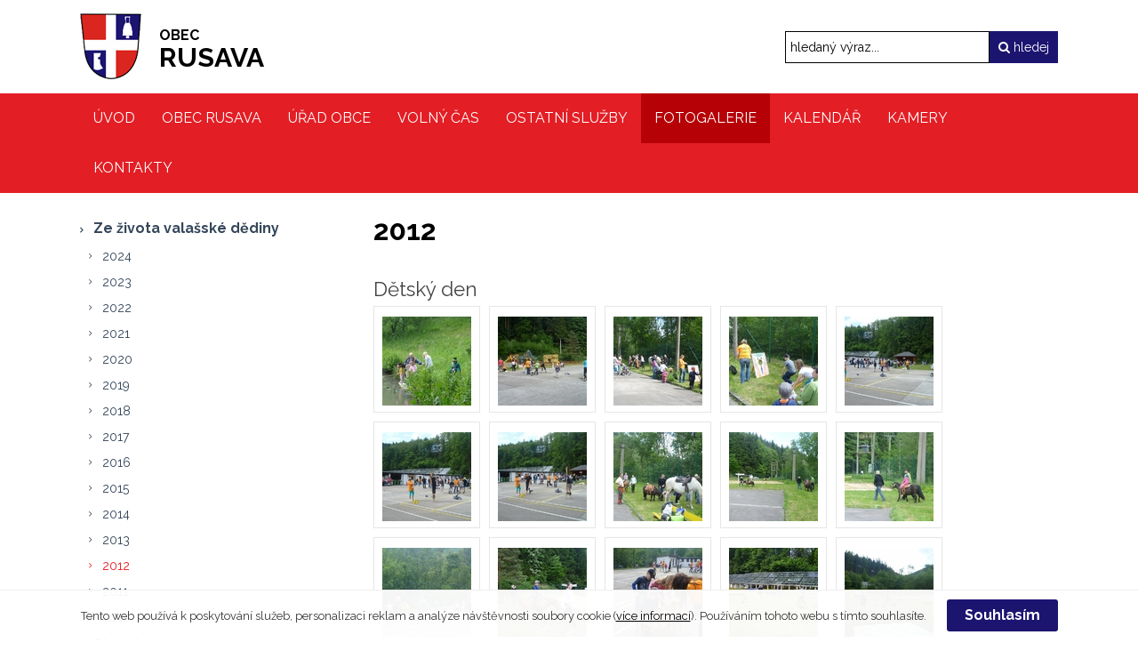

--- FILE ---
content_type: text/html; charset=UTF-8
request_url: https://www.rusava.cz/25065-2012?page-gal-15=2&page-gal-11=2&page-gal-13=2&page-gal-4=3&page-gal-2=3&page-gal-6=1&page-gal-7=3
body_size: 6871
content:
<!DOCTYPE html>
<html lang="cs"> 


<head>
<meta charset="utf-8">
<title>2012 - Obec Rusava</title>
<link rel="stylesheet" href="/wcs/templates/design/css/style.css?v3" />
<link rel="stylesheet" href="/wc-css/25065p-wcstyle.css" />

<link rel="alternate" type="application/rss+xml" title="RSS" href="//www.rusava.cz/rss.xml">


<link rel="apple-touch-icon" sizes="120x120" href="/favicons/apple-touch-icon.png">
<link rel="icon" type="image/png" sizes="32x32" href="/favicons/favicon-32x32.png">
<link rel="icon" type="image/png" sizes="16x16" href="/favicons/favicon-16x16.png">
<link rel="manifest" href="/favicons/site.webmanifest">
<link rel="mask-icon" href="/favicons/safari-pinned-tab.svg" color="#1e1676">
<link rel="shortcut icon" href="/favicons/favicon.ico">
<meta name="msapplication-TileColor" content="#ffffff">
<meta name="msapplication-config" content="/favicons/browserconfig.xml">
<meta name="theme-color" content="#ffffff"><meta name="application-name" content="Obec Rusava">
<meta http-equiv="X-UA-Compatible" content="IE=edge">
<meta name="robots" content="index,follow">
<meta name="description" content="">
<meta name="keywords" content="">
<meta name="author" content="Emersion Software">


<meta property="og:type" content="website" />
<meta property="og:title" content="2012" />
<meta property="og:site_name" content="Obec Rusava" />
<meta property="og:url" content="https://www.rusava.cz/25065-2012?page-gal-15=2&page-gal-11=2&page-gal-13=2&page-gal-4=3&page-gal-2=3&page-gal-6=1&page-gal-7=3" />
<meta property="og:description" content="" />
<meta property="og:image" content="https://www.rusava.cz/wcd/motives/default.jpg" />
<meta name="viewport" content="width=device-width,initial-scale=1,minimum-scale=1">

<script src="https://ajax.googleapis.com/ajax/libs/jquery/3.3.1/jquery.min.js"></script>
</head>


<body>


<div id="page-top">



<header class="header">
<div class="header-holder clearfix">
<div class="grid-container">

    <div class="logo logo-cs" role="banner">
    <a href="//www.rusava.cz/" title="Obec Rusava | Zpět na úvodní stránku" accesskey="1"><span>Obec Rusava</span></a>
    </div>	    
    <div class="site-info">
    <a href="//www.rusava.cz/" title="Obec Rusava | Zpět na úvodní stránku" accesskey="1"><span>Obec</span><br>RUSAVA</a>
    </div>
	<p class="invisible">[ <a href="#skip" accesskey="3">Přeskočit na obsah</a> ]</p>

	<ul class="menu-icons">
	<li class="menu-icon menu-icon--nav"><span>MENU</span><i class="fa fa-bars"></i></li>
    <li class="menu-icon menu-icon--search"><i class="fa fa-search"></i></li>
	</ul>

	<form action="/455-fulltext-search-results" method="get">
          <div class="fulltext" role="search">
            <label class="invisible" for="id-search">vyhledávání:</label> 
            <input type="text" id="id-search" name="fulltext" class="inp" value="hledaný výraz..." onfocus="if (this.value=='hledaný výraz...') {this.value='';}; return true;" /><button type="submit"><i class="fa fa-search"></i> hledej</button>
            <input type="hidden" name="vid" value="" />
          </div>
        </form>	
	
</div>	
</div>
<nav class="nav-top-holder clearfix">
<div class="grid-container">

<div id="cssmenu"><ul class="nav-top"><li><a href="https://www.rusava.cz/"><span>Úvod</span></a></li><li class="has-sub plus"><a href="https://www.rusava.cz/24950-obec-rusava"><span>Obec Rusava</span></a></li><li class="has-sub plus"><a href="https://www.rusava.cz/24951-urad-obce"><span>Úřad obce</span></a></li><li class="has-sub plus"><a href="https://www.rusava.cz/24955-volny-cas"><span>Volný čas</span></a></li><li class="has-sub plus"><a href="https://www.rusava.cz/24952-ostatni-sluzby"><span>Ostatní služby</span></a></li><li class="has-sub parent minus"><a href="https://www.rusava.cz/25049-fotogalerie"><span>Fotogalerie</span></a></li><li><a href="https://www.rusava.cz/25169-kalendar"><span>Kalendář</span></a></li><li><a href="https://www.rusava.cz/25137-kamery"><span>Kamery</span></a></li><li><a href="https://www.rusava.cz/24954-kontakty"><span>Kontakty</span></a></li></ul></div></div>
</nav>
<!-- .nav-top-holder -->

</header>
<!-- .header -->






<div class="grid-container">
<ul id="crumbs"><li>Nacházíte se zde:</li><li><a href="https://www.rusava.cz/25049-fotogalerie">Fotogalerie</a></li><li><a href="https://www.rusava.cz/25050-ze-zivota-valasske-dediny">Ze života valašské dědiny</a></li><li>2012</li></ul></div>



<section class="area-top">
</section>
<!-- .area-top -->



<div class="content">
<div class="content-holder clearfix">
<div class="grid-container">

<div class="grid-30 tablet-grid-30 mobile-grid-100">
<aside class="left" role="complementary">
<nav class="object nav-holder">
<div><ul class="nav"><li class=" parent minus"><a href="https://www.rusava.cz/25050-ze-zivota-valasske-dediny"><span>Ze života valašské dědiny</span></a><ul><li><a href="https://www.rusava.cz/25234-2024"><span>2024</span></a></li><li><a href="https://www.rusava.cz/25218-2023"><span>2023</span></a></li><li class=" plus"><a href="https://www.rusava.cz/25208-2022"><span>2022</span></a></li><li><a href="https://www.rusava.cz/25183-2021"><span>2021</span></a></li><li><a href="https://www.rusava.cz/25182-2020"><span>2020</span></a></li><li><a href="https://www.rusava.cz/25181-2019"><span>2019</span></a></li><li><a href="https://www.rusava.cz/25179-2018"><span>2018</span></a></li><li><a href="https://www.rusava.cz/25178-2017"><span>2017</span></a></li><li><a href="https://www.rusava.cz/25177-2016"><span>2016</span></a></li><li><a href="https://www.rusava.cz/25176-2015"><span>2015</span></a></li><li><a href="https://www.rusava.cz/25063-2014"><span>2014</span></a></li><li><a href="https://www.rusava.cz/25064-2013"><span>2013</span></a></li><li class="active"><a href="https://www.rusava.cz/25065-2012"><span>2012</span></a></li><li><a href="https://www.rusava.cz/25067-2011"><span>2011</span></a></li><li><a href="https://www.rusava.cz/25068-2010"><span>2010</span></a></li></ul></li><li class=" plus"><a href="https://www.rusava.cz/25051-stavebni-akce"><span>Stavební akce</span></a></li><li><a href="https://www.rusava.cz/25057-vybavenost-obce"><span>Vybavenost obce</span></a></li><li><a href="https://www.rusava.cz/25054-historicke-foto"><span>Historické foto</span></a></li><li><a href="https://www.rusava.cz/25055-priroda"><span>Příroda</span></a></li><li><a href="https://www.rusava.cz/25056-pamatky-a-drevenice"><span>Památky a dřevěnice</span></a></li><li><a href="https://www.rusava.cz/25207-z-ptaci-perspektivy"><span>Z ptačí perspektivy</span></a></li><li><a href="https://www.rusava.cz/25058-pohlednice-obce"><span>Pohlednice obce</span></a></li><li class=" plus"><a href="https://www.rusava.cz/25052-rusavsky-fotbal"><span>Rusavský fotbal</span></a></li><li class=" plus"><a href="https://www.rusava.cz/25195-hasici-sdh-rusava"><span>Hasiči - SDH Rusava</span></a></li></ul></div></nav>
<!-- .nav-holder -->

<br></aside>
<!-- .left -->
</div>


<div class="grid-70 tablet-grid-70 mobile-grid-100">
<main class="main" role="main">
<a id="skip"></a>
<h1 class="section">2012</h1>

<h3>Dětský den</h3>
<div id="gal-1"><div class="gallery_137 gallery clearfix"><a href="/wch/photogallery/137/photo/001.jpg" class="example1 card" title="" style="width:120px;height:120px;line-height:118px;border-width:1px; margin-right:10px;margin-bottom:10px;"><img src="/wch/photogallery/137/thumb/001.jpg" alt="" /></a><a href="/wch/photogallery/137/photo/002.jpg" class="example1 card" title="" style="width:120px;height:120px;line-height:118px;border-width:1px; margin-right:10px;margin-bottom:10px;"><img src="/wch/photogallery/137/thumb/002.jpg" alt="" /></a><a href="/wch/photogallery/137/photo/003.jpg" class="example1 card" title="" style="width:120px;height:120px;line-height:118px;border-width:1px; margin-right:10px;margin-bottom:10px;"><img src="/wch/photogallery/137/thumb/003.jpg" alt="" /></a><a href="/wch/photogallery/137/photo/004.jpg" class="example1 card" title="" style="width:120px;height:120px;line-height:118px;border-width:1px; margin-right:10px;margin-bottom:10px;"><img src="/wch/photogallery/137/thumb/004.jpg" alt="" /></a><a href="/wch/photogallery/137/photo/005.jpg" class="example1 card" title="" style="width:120px;height:120px;line-height:118px;border-width:1px; margin-right:10px;margin-bottom:10px;"><img src="/wch/photogallery/137/thumb/005.jpg" alt="" /></a><a href="/wch/photogallery/137/photo/006.jpg" class="example1 card" title="" style="width:120px;height:120px;line-height:118px;border-width:1px; margin-right:10px;margin-bottom:10px;"><img src="/wch/photogallery/137/thumb/006.jpg" alt="" /></a><a href="/wch/photogallery/137/photo/007.jpg" class="example1 card" title="" style="width:120px;height:120px;line-height:118px;border-width:1px; margin-right:10px;margin-bottom:10px;"><img src="/wch/photogallery/137/thumb/007.jpg" alt="" /></a><a href="/wch/photogallery/137/photo/008.jpg" class="example1 card" title="" style="width:120px;height:120px;line-height:118px;border-width:1px; margin-right:10px;margin-bottom:10px;"><img src="/wch/photogallery/137/thumb/008.jpg" alt="" /></a><a href="/wch/photogallery/137/photo/009.jpg" class="example1 card" title="" style="width:120px;height:120px;line-height:118px;border-width:1px; margin-right:10px;margin-bottom:10px;"><img src="/wch/photogallery/137/thumb/009.jpg" alt="" /></a><a href="/wch/photogallery/137/photo/010.jpg" class="example1 card" title="" style="width:120px;height:120px;line-height:118px;border-width:1px; margin-right:10px;margin-bottom:10px;"><img src="/wch/photogallery/137/thumb/010.jpg" alt="" /></a><a href="/wch/photogallery/137/photo/011.jpg" class="example1 card" title="" style="width:120px;height:120px;line-height:118px;border-width:1px; margin-right:10px;margin-bottom:10px;"><img src="/wch/photogallery/137/thumb/011.jpg" alt="" /></a><a href="/wch/photogallery/137/photo/012.jpg" class="example1 card" title="" style="width:120px;height:120px;line-height:118px;border-width:1px; margin-right:10px;margin-bottom:10px;"><img src="/wch/photogallery/137/thumb/012.jpg" alt="" /></a><a href="/wch/photogallery/137/photo/013.jpg" class="example1 card" title="" style="width:120px;height:120px;line-height:118px;border-width:1px; margin-right:10px;margin-bottom:10px;"><img src="/wch/photogallery/137/thumb/013.jpg" alt="" /></a><a href="/wch/photogallery/137/photo/014.jpg" class="example1 card" title="" style="width:120px;height:120px;line-height:118px;border-width:1px; margin-right:10px;margin-bottom:10px;"><img src="/wch/photogallery/137/thumb/014.jpg" alt="" /></a><a href="/wch/photogallery/137/photo/015.jpg" class="example1 card" title="" style="width:120px;height:120px;line-height:118px;border-width:1px; margin-right:10px;margin-bottom:10px;"><img src="/wch/photogallery/137/thumb/015.jpg" alt="" /></a><a href="/wch/photogallery/137/photo/016.jpg" class="example1 card" title="" style="width:120px;height:120px;line-height:118px;border-width:1px; margin-right:10px;margin-bottom:10px;"><img src="/wch/photogallery/137/thumb/016.jpg" alt="" /></a><a href="/wch/photogallery/137/photo/017.jpg" class="example1 card" title="" style="width:120px;height:120px;line-height:118px;border-width:1px; margin-right:10px;margin-bottom:10px;"><img src="/wch/photogallery/137/thumb/017.jpg" alt="" /></a><a href="/wch/photogallery/137/photo/018.jpg" class="example1 card" title="" style="width:120px;height:120px;line-height:118px;border-width:1px; margin-right:10px;margin-bottom:10px;"><img src="/wch/photogallery/137/thumb/018.jpg" alt="" /></a><a href="/wch/photogallery/137/photo/019.jpg" class="example1 card" title="" style="width:120px;height:120px;line-height:118px;border-width:1px; margin-right:10px;margin-bottom:10px;"><img src="/wch/photogallery/137/thumb/019.jpg" alt="" /></a><a href="/wch/photogallery/137/photo/020.jpg" class="example1 card" title="" style="width:120px;height:120px;line-height:118px;border-width:1px; margin-right:10px;margin-bottom:10px;"><img src="/wch/photogallery/137/thumb/020.jpg" alt="" /></a></div><ul class="pager clearfix"> <li><a href="#" class="current-page">1</a></li><li><a href="/25065-2012?page-gal-15=2&page-gal-11=2&page-gal-13=2&page-gal-4=3&page-gal-2=3&page-gal-6=1&page-gal-7=3&page-gal-1=2#gal-1">2</a></li>  <li><a href="/25065-2012?page-gal-15=2&page-gal-11=2&page-gal-13=2&page-gal-4=3&page-gal-2=3&page-gal-6=1&page-gal-7=3&page-gal-1=2#gal-1">Následující</a></li> <li><a href="/25065-2012?page-gal-15=2&page-gal-11=2&page-gal-13=2&page-gal-4=3&page-gal-2=3&page-gal-6=1&page-gal-7=3&page-gal-1=2#gal-1">&gt;&gt;</a></li> </ul></div><h3>Dětský karneval</h3>
<div id="gal-2"><div class="gallery_138 gallery clearfix"><a href="/wch/photogallery/138/photo/041.jpg" class="example1 card" title="" style="width:120px;height:120px;line-height:118px;border-width:1px; margin-right:10px;margin-bottom:10px;"><img src="/wch/photogallery/138/thumb/041.jpg" alt="" /></a><a href="/wch/photogallery/138/photo/042.jpg" class="example1 card" title="" style="width:120px;height:120px;line-height:118px;border-width:1px; margin-right:10px;margin-bottom:10px;"><img src="/wch/photogallery/138/thumb/042.jpg" alt="" /></a><a href="/wch/photogallery/138/photo/043.jpg" class="example1 card" title="" style="width:120px;height:120px;line-height:118px;border-width:1px; margin-right:10px;margin-bottom:10px;"><img src="/wch/photogallery/138/thumb/043.jpg" alt="" /></a></div><ul class="pager clearfix"><li><a href="/25065-2012?page-gal-15=2&page-gal-11=2&page-gal-13=2&page-gal-4=3&page-gal-6=1&page-gal-7=3&page-gal-2=1#gal-2">&lt;&lt;</a></li> <li><a href="/25065-2012?page-gal-15=2&page-gal-11=2&page-gal-13=2&page-gal-4=3&page-gal-6=1&page-gal-7=3&page-gal-2=2#gal-2">Předchozí</a></li>  <li><a href="/25065-2012?page-gal-15=2&page-gal-11=2&page-gal-13=2&page-gal-4=3&page-gal-6=1&page-gal-7=3&page-gal-2=1#gal-2">1</a></li> <li><a href="/25065-2012?page-gal-15=2&page-gal-11=2&page-gal-13=2&page-gal-4=3&page-gal-6=1&page-gal-7=3&page-gal-2=2#gal-2">2</a></li> <li><a href="#" class="current-page">3</a></li> </ul></div><h3>Dívčí válka - divadelní představení</h3>
<div id="gal-3"><div class="gallery_139 gallery clearfix"><a href="/wch/photogallery/139/photo/001.jpg" class="example1 card" title="" style="width:120px;height:120px;line-height:118px;border-width:1px; margin-right:10px;margin-bottom:10px;"><img src="/wch/photogallery/139/thumb/001.jpg" alt="" /></a><a href="/wch/photogallery/139/photo/002.jpg" class="example1 card" title="" style="width:120px;height:120px;line-height:118px;border-width:1px; margin-right:10px;margin-bottom:10px;"><img src="/wch/photogallery/139/thumb/002.jpg" alt="" /></a><a href="/wch/photogallery/139/photo/003.jpg" class="example1 card" title="" style="width:120px;height:120px;line-height:118px;border-width:1px; margin-right:10px;margin-bottom:10px;"><img src="/wch/photogallery/139/thumb/003.jpg" alt="" /></a><a href="/wch/photogallery/139/photo/004.jpg" class="example1 card" title="" style="width:120px;height:120px;line-height:118px;border-width:1px; margin-right:10px;margin-bottom:10px;"><img src="/wch/photogallery/139/thumb/004.jpg" alt="" /></a><a href="/wch/photogallery/139/photo/005.jpg" class="example1 card" title="" style="width:120px;height:120px;line-height:118px;border-width:1px; margin-right:10px;margin-bottom:10px;"><img src="/wch/photogallery/139/thumb/005.jpg" alt="" /></a><a href="/wch/photogallery/139/photo/006.jpg" class="example1 card" title="" style="width:120px;height:120px;line-height:118px;border-width:1px; margin-right:10px;margin-bottom:10px;"><img src="/wch/photogallery/139/thumb/006.jpg" alt="" /></a><a href="/wch/photogallery/139/photo/007.jpg" class="example1 card" title="" style="width:120px;height:120px;line-height:118px;border-width:1px; margin-right:10px;margin-bottom:10px;"><img src="/wch/photogallery/139/thumb/007.jpg" alt="" /></a><a href="/wch/photogallery/139/photo/008.jpg" class="example1 card" title="" style="width:120px;height:120px;line-height:118px;border-width:1px; margin-right:10px;margin-bottom:10px;"><img src="/wch/photogallery/139/thumb/008.jpg" alt="" /></a><a href="/wch/photogallery/139/photo/009.jpg" class="example1 card" title="" style="width:120px;height:120px;line-height:118px;border-width:1px; margin-right:10px;margin-bottom:10px;"><img src="/wch/photogallery/139/thumb/009.jpg" alt="" /></a><a href="/wch/photogallery/139/photo/010.jpg" class="example1 card" title="" style="width:120px;height:120px;line-height:118px;border-width:1px; margin-right:10px;margin-bottom:10px;"><img src="/wch/photogallery/139/thumb/010.jpg" alt="" /></a><a href="/wch/photogallery/139/photo/011.jpg" class="example1 card" title="" style="width:120px;height:120px;line-height:118px;border-width:1px; margin-right:10px;margin-bottom:10px;"><img src="/wch/photogallery/139/thumb/011.jpg" alt="" /></a><a href="/wch/photogallery/139/photo/012.jpg" class="example1 card" title="" style="width:120px;height:120px;line-height:118px;border-width:1px; margin-right:10px;margin-bottom:10px;"><img src="/wch/photogallery/139/thumb/012.jpg" alt="" /></a><a href="/wch/photogallery/139/photo/013.jpg" class="example1 card" title="" style="width:120px;height:120px;line-height:118px;border-width:1px; margin-right:10px;margin-bottom:10px;"><img src="/wch/photogallery/139/thumb/013.jpg" alt="" /></a><a href="/wch/photogallery/139/photo/014.jpg" class="example1 card" title="" style="width:120px;height:120px;line-height:118px;border-width:1px; margin-right:10px;margin-bottom:10px;"><img src="/wch/photogallery/139/thumb/014.jpg" alt="" /></a><a href="/wch/photogallery/139/photo/015.jpg" class="example1 card" title="" style="width:120px;height:120px;line-height:118px;border-width:1px; margin-right:10px;margin-bottom:10px;"><img src="/wch/photogallery/139/thumb/015.jpg" alt="" /></a><a href="/wch/photogallery/139/photo/016.jpg" class="example1 card" title="" style="width:120px;height:120px;line-height:118px;border-width:1px; margin-right:10px;margin-bottom:10px;"><img src="/wch/photogallery/139/thumb/016.jpg" alt="" /></a><a href="/wch/photogallery/139/photo/017.jpg" class="example1 card" title="" style="width:120px;height:120px;line-height:118px;border-width:1px; margin-right:10px;margin-bottom:10px;"><img src="/wch/photogallery/139/thumb/017.jpg" alt="" /></a><a href="/wch/photogallery/139/photo/018.jpg" class="example1 card" title="" style="width:120px;height:120px;line-height:118px;border-width:1px; margin-right:10px;margin-bottom:10px;"><img src="/wch/photogallery/139/thumb/018.jpg" alt="" /></a></div></div><h3>Dlabání dýní a uspávání broučků</h3>
<div id="gal-4"><div class="gallery_140 gallery clearfix"><a href="/wch/photogallery/140/photo/041.jpg" class="example1 card" title="" style="width:120px;height:120px;line-height:118px;border-width:1px; margin-right:10px;margin-bottom:10px;"><img src="/wch/photogallery/140/thumb/041.jpg" alt="" /></a><a href="/wch/photogallery/140/photo/042.jpg" class="example1 card" title="" style="width:120px;height:120px;line-height:118px;border-width:1px; margin-right:10px;margin-bottom:10px;"><img src="/wch/photogallery/140/thumb/042.jpg" alt="" /></a><a href="/wch/photogallery/140/photo/043.jpg" class="example1 card" title="" style="width:120px;height:120px;line-height:118px;border-width:1px; margin-right:10px;margin-bottom:10px;"><img src="/wch/photogallery/140/thumb/043.jpg" alt="" /></a></div><ul class="pager clearfix"><li><a href="/25065-2012?page-gal-15=2&page-gal-11=2&page-gal-13=2&page-gal-2=3&page-gal-6=1&page-gal-7=3&page-gal-4=1#gal-4">&lt;&lt;</a></li> <li><a href="/25065-2012?page-gal-15=2&page-gal-11=2&page-gal-13=2&page-gal-2=3&page-gal-6=1&page-gal-7=3&page-gal-4=2#gal-4">Předchozí</a></li>  <li><a href="/25065-2012?page-gal-15=2&page-gal-11=2&page-gal-13=2&page-gal-2=3&page-gal-6=1&page-gal-7=3&page-gal-4=1#gal-4">1</a></li> <li><a href="/25065-2012?page-gal-15=2&page-gal-11=2&page-gal-13=2&page-gal-2=3&page-gal-6=1&page-gal-7=3&page-gal-4=2#gal-4">2</a></li> <li><a href="#" class="current-page">3</a></li> </ul></div><h3>Drákyáda</h3>
<div id="gal-5"><div class="gallery_141 gallery clearfix"><a href="/wch/photogallery/141/photo/001.jpg" class="example1 card" title="" style="width:120px;height:120px;line-height:118px;border-width:1px; margin-right:10px;margin-bottom:10px;"><img src="/wch/photogallery/141/thumb/001.jpg" alt="" /></a><a href="/wch/photogallery/141/photo/002.jpg" class="example1 card" title="" style="width:120px;height:120px;line-height:118px;border-width:1px; margin-right:10px;margin-bottom:10px;"><img src="/wch/photogallery/141/thumb/002.jpg" alt="" /></a><a href="/wch/photogallery/141/photo/003.jpg" class="example1 card" title="" style="width:120px;height:120px;line-height:118px;border-width:1px; margin-right:10px;margin-bottom:10px;"><img src="/wch/photogallery/141/thumb/003.jpg" alt="" /></a><a href="/wch/photogallery/141/photo/004.jpg" class="example1 card" title="" style="width:120px;height:120px;line-height:118px;border-width:1px; margin-right:10px;margin-bottom:10px;"><img src="/wch/photogallery/141/thumb/004.jpg" alt="" /></a><a href="/wch/photogallery/141/photo/005.jpg" class="example1 card" title="" style="width:120px;height:120px;line-height:118px;border-width:1px; margin-right:10px;margin-bottom:10px;"><img src="/wch/photogallery/141/thumb/005.jpg" alt="" /></a><a href="/wch/photogallery/141/photo/006.jpg" class="example1 card" title="" style="width:120px;height:120px;line-height:118px;border-width:1px; margin-right:10px;margin-bottom:10px;"><img src="/wch/photogallery/141/thumb/006.jpg" alt="" /></a><a href="/wch/photogallery/141/photo/007.jpg" class="example1 card" title="" style="width:120px;height:120px;line-height:118px;border-width:1px; margin-right:10px;margin-bottom:10px;"><img src="/wch/photogallery/141/thumb/007.jpg" alt="" /></a><a href="/wch/photogallery/141/photo/008.jpg" class="example1 card" title="" style="width:120px;height:120px;line-height:118px;border-width:1px; margin-right:10px;margin-bottom:10px;"><img src="/wch/photogallery/141/thumb/008.jpg" alt="" /></a><a href="/wch/photogallery/141/photo/009.jpg" class="example1 card" title="" style="width:120px;height:120px;line-height:118px;border-width:1px; margin-right:10px;margin-bottom:10px;"><img src="/wch/photogallery/141/thumb/009.jpg" alt="" /></a><a href="/wch/photogallery/141/photo/010.jpg" class="example1 card" title="" style="width:120px;height:120px;line-height:118px;border-width:1px; margin-right:10px;margin-bottom:10px;"><img src="/wch/photogallery/141/thumb/010.jpg" alt="" /></a><a href="/wch/photogallery/141/photo/011.jpg" class="example1 card" title="" style="width:120px;height:120px;line-height:118px;border-width:1px; margin-right:10px;margin-bottom:10px;"><img src="/wch/photogallery/141/thumb/011.jpg" alt="" /></a><a href="/wch/photogallery/141/photo/012.jpg" class="example1 card" title="" style="width:120px;height:120px;line-height:118px;border-width:1px; margin-right:10px;margin-bottom:10px;"><img src="/wch/photogallery/141/thumb/012.jpg" alt="" /></a><a href="/wch/photogallery/141/photo/013.jpg" class="example1 card" title="" style="width:120px;height:120px;line-height:118px;border-width:1px; margin-right:10px;margin-bottom:10px;"><img src="/wch/photogallery/141/thumb/013.jpg" alt="" /></a><a href="/wch/photogallery/141/photo/014.jpg" class="example1 card" title="" style="width:120px;height:120px;line-height:118px;border-width:1px; margin-right:10px;margin-bottom:10px;"><img src="/wch/photogallery/141/thumb/014.jpg" alt="" /></a><a href="/wch/photogallery/141/photo/015.jpg" class="example1 card" title="" style="width:120px;height:120px;line-height:118px;border-width:1px; margin-right:10px;margin-bottom:10px;"><img src="/wch/photogallery/141/thumb/015.jpg" alt="" /></a><a href="/wch/photogallery/141/photo/016.jpg" class="example1 card" title="" style="width:120px;height:120px;line-height:118px;border-width:1px; margin-right:10px;margin-bottom:10px;"><img src="/wch/photogallery/141/thumb/016.jpg" alt="" /></a><a href="/wch/photogallery/141/photo/017.jpg" class="example1 card" title="" style="width:120px;height:120px;line-height:118px;border-width:1px; margin-right:10px;margin-bottom:10px;"><img src="/wch/photogallery/141/thumb/017.jpg" alt="" /></a><a href="/wch/photogallery/141/photo/018.jpg" class="example1 card" title="" style="width:120px;height:120px;line-height:118px;border-width:1px; margin-right:10px;margin-bottom:10px;"><img src="/wch/photogallery/141/thumb/018.jpg" alt="" /></a><a href="/wch/photogallery/141/photo/019.jpg" class="example1 card" title="" style="width:120px;height:120px;line-height:118px;border-width:1px; margin-right:10px;margin-bottom:10px;"><img src="/wch/photogallery/141/thumb/019.jpg" alt="" /></a><a href="/wch/photogallery/141/photo/020.jpg" class="example1 card" title="" style="width:120px;height:120px;line-height:118px;border-width:1px; margin-right:10px;margin-bottom:10px;"><img src="/wch/photogallery/141/thumb/020.jpg" alt="" /></a></div><ul class="pager clearfix"> <li><a href="#" class="current-page">1</a></li><li><a href="/25065-2012?page-gal-15=2&page-gal-11=2&page-gal-13=2&page-gal-4=3&page-gal-2=3&page-gal-6=1&page-gal-7=3&page-gal-5=2#gal-5">2</a></li>  <li><a href="/25065-2012?page-gal-15=2&page-gal-11=2&page-gal-13=2&page-gal-4=3&page-gal-2=3&page-gal-6=1&page-gal-7=3&page-gal-5=2#gal-5">Následující</a></li> <li><a href="/25065-2012?page-gal-15=2&page-gal-11=2&page-gal-13=2&page-gal-4=3&page-gal-2=3&page-gal-6=1&page-gal-7=3&page-gal-5=2#gal-5">&gt;&gt;</a></li> </ul></div><h3>Hasiči - okrsková soutěž</h3>
<div id="gal-6"><div class="gallery_142 gallery clearfix"><a href="/wch/photogallery/142/photo/001.jpg" class="example1 card" title="" style="width:120px;height:120px;line-height:118px;border-width:1px; margin-right:10px;margin-bottom:10px;"><img src="/wch/photogallery/142/thumb/001.jpg" alt="" /></a><a href="/wch/photogallery/142/photo/002.jpg" class="example1 card" title="" style="width:120px;height:120px;line-height:118px;border-width:1px; margin-right:10px;margin-bottom:10px;"><img src="/wch/photogallery/142/thumb/002.jpg" alt="" /></a><a href="/wch/photogallery/142/photo/003.jpg" class="example1 card" title="" style="width:120px;height:120px;line-height:118px;border-width:1px; margin-right:10px;margin-bottom:10px;"><img src="/wch/photogallery/142/thumb/003.jpg" alt="" /></a><a href="/wch/photogallery/142/photo/004.jpg" class="example1 card" title="" style="width:120px;height:120px;line-height:118px;border-width:1px; margin-right:10px;margin-bottom:10px;"><img src="/wch/photogallery/142/thumb/004.jpg" alt="" /></a><a href="/wch/photogallery/142/photo/005.jpg" class="example1 card" title="" style="width:120px;height:120px;line-height:118px;border-width:1px; margin-right:10px;margin-bottom:10px;"><img src="/wch/photogallery/142/thumb/005.jpg" alt="" /></a><a href="/wch/photogallery/142/photo/006.jpg" class="example1 card" title="" style="width:120px;height:120px;line-height:118px;border-width:1px; margin-right:10px;margin-bottom:10px;"><img src="/wch/photogallery/142/thumb/006.jpg" alt="" /></a><a href="/wch/photogallery/142/photo/007.jpg" class="example1 card" title="" style="width:120px;height:120px;line-height:118px;border-width:1px; margin-right:10px;margin-bottom:10px;"><img src="/wch/photogallery/142/thumb/007.jpg" alt="" /></a><a href="/wch/photogallery/142/photo/008.jpg" class="example1 card" title="" style="width:120px;height:120px;line-height:118px;border-width:1px; margin-right:10px;margin-bottom:10px;"><img src="/wch/photogallery/142/thumb/008.jpg" alt="" /></a><a href="/wch/photogallery/142/photo/009.jpg" class="example1 card" title="" style="width:120px;height:120px;line-height:118px;border-width:1px; margin-right:10px;margin-bottom:10px;"><img src="/wch/photogallery/142/thumb/009.jpg" alt="" /></a><a href="/wch/photogallery/142/photo/010.jpg" class="example1 card" title="" style="width:120px;height:120px;line-height:118px;border-width:1px; margin-right:10px;margin-bottom:10px;"><img src="/wch/photogallery/142/thumb/010.jpg" alt="" /></a><a href="/wch/photogallery/142/photo/011.jpg" class="example1 card" title="" style="width:120px;height:120px;line-height:118px;border-width:1px; margin-right:10px;margin-bottom:10px;"><img src="/wch/photogallery/142/thumb/011.jpg" alt="" /></a><a href="/wch/photogallery/142/photo/012.jpg" class="example1 card" title="" style="width:120px;height:120px;line-height:118px;border-width:1px; margin-right:10px;margin-bottom:10px;"><img src="/wch/photogallery/142/thumb/012.jpg" alt="" /></a><a href="/wch/photogallery/142/photo/013.jpg" class="example1 card" title="" style="width:120px;height:120px;line-height:118px;border-width:1px; margin-right:10px;margin-bottom:10px;"><img src="/wch/photogallery/142/thumb/013.jpg" alt="" /></a><a href="/wch/photogallery/142/photo/014.jpg" class="example1 card" title="" style="width:120px;height:120px;line-height:118px;border-width:1px; margin-right:10px;margin-bottom:10px;"><img src="/wch/photogallery/142/thumb/014.jpg" alt="" /></a><a href="/wch/photogallery/142/photo/015.jpg" class="example1 card" title="" style="width:120px;height:120px;line-height:118px;border-width:1px; margin-right:10px;margin-bottom:10px;"><img src="/wch/photogallery/142/thumb/015.jpg" alt="" /></a><a href="/wch/photogallery/142/photo/016.jpg" class="example1 card" title="" style="width:120px;height:120px;line-height:118px;border-width:1px; margin-right:10px;margin-bottom:10px;"><img src="/wch/photogallery/142/thumb/016.jpg" alt="" /></a><a href="/wch/photogallery/142/photo/017.jpg" class="example1 card" title="" style="width:120px;height:120px;line-height:118px;border-width:1px; margin-right:10px;margin-bottom:10px;"><img src="/wch/photogallery/142/thumb/017.jpg" alt="" /></a><a href="/wch/photogallery/142/photo/018.jpg" class="example1 card" title="" style="width:120px;height:120px;line-height:118px;border-width:1px; margin-right:10px;margin-bottom:10px;"><img src="/wch/photogallery/142/thumb/018.jpg" alt="" /></a><a href="/wch/photogallery/142/photo/019.jpg" class="example1 card" title="" style="width:120px;height:120px;line-height:118px;border-width:1px; margin-right:10px;margin-bottom:10px;"><img src="/wch/photogallery/142/thumb/019.jpg" alt="" /></a><a href="/wch/photogallery/142/photo/020.jpg" class="example1 card" title="" style="width:120px;height:120px;line-height:118px;border-width:1px; margin-right:10px;margin-bottom:10px;"><img src="/wch/photogallery/142/thumb/020.jpg" alt="" /></a></div><ul class="pager clearfix"> <li><a href="#" class="current-page">1</a></li><li><a href="/25065-2012?page-gal-15=2&page-gal-11=2&page-gal-13=2&page-gal-4=3&page-gal-2=3&page-gal-7=3&page-gal-6=2#gal-6">2</a></li> <li><a href="/25065-2012?page-gal-15=2&page-gal-11=2&page-gal-13=2&page-gal-4=3&page-gal-2=3&page-gal-7=3&page-gal-6=3#gal-6">3</a></li>  <li><a href="/25065-2012?page-gal-15=2&page-gal-11=2&page-gal-13=2&page-gal-4=3&page-gal-2=3&page-gal-7=3&page-gal-6=2#gal-6">Následující</a></li> <li><a href="/25065-2012?page-gal-15=2&page-gal-11=2&page-gal-13=2&page-gal-4=3&page-gal-2=3&page-gal-7=3&page-gal-6=3#gal-6">&gt;&gt;</a></li> </ul></div><h3>Kácání mája</h3>
<div id="gal-7"><div class="gallery_143 gallery clearfix"><a href="/wch/photogallery/143/photo/041.jpg" class="example1 card" title="" style="width:120px;height:120px;line-height:118px;border-width:1px; margin-right:10px;margin-bottom:10px;"><img src="/wch/photogallery/143/thumb/041.jpg" alt="" /></a><a href="/wch/photogallery/143/photo/042.jpg" class="example1 card" title="" style="width:120px;height:120px;line-height:118px;border-width:1px; margin-right:10px;margin-bottom:10px;"><img src="/wch/photogallery/143/thumb/042.jpg" alt="" /></a><a href="/wch/photogallery/143/photo/043.jpg" class="example1 card" title="" style="width:120px;height:120px;line-height:118px;border-width:1px; margin-right:10px;margin-bottom:10px;"><img src="/wch/photogallery/143/thumb/043.jpg" alt="" /></a><a href="/wch/photogallery/143/photo/044.jpg" class="example1 card" title="" style="width:120px;height:120px;line-height:118px;border-width:1px; margin-right:10px;margin-bottom:10px;"><img src="/wch/photogallery/143/thumb/044.jpg" alt="" /></a><a href="/wch/photogallery/143/photo/045.jpg" class="example1 card" title="" style="width:120px;height:120px;line-height:118px;border-width:1px; margin-right:10px;margin-bottom:10px;"><img src="/wch/photogallery/143/thumb/045.jpg" alt="" /></a><a href="/wch/photogallery/143/photo/046.jpg" class="example1 card" title="" style="width:120px;height:120px;line-height:118px;border-width:1px; margin-right:10px;margin-bottom:10px;"><img src="/wch/photogallery/143/thumb/046.jpg" alt="" /></a><a href="/wch/photogallery/143/photo/047.jpg" class="example1 card" title="" style="width:120px;height:120px;line-height:118px;border-width:1px; margin-right:10px;margin-bottom:10px;"><img src="/wch/photogallery/143/thumb/047.jpg" alt="" /></a><a href="/wch/photogallery/143/photo/048.jpg" class="example1 card" title="" style="width:120px;height:120px;line-height:118px;border-width:1px; margin-right:10px;margin-bottom:10px;"><img src="/wch/photogallery/143/thumb/048.jpg" alt="" /></a><a href="/wch/photogallery/143/photo/049.jpg" class="example1 card" title="" style="width:120px;height:120px;line-height:118px;border-width:1px; margin-right:10px;margin-bottom:10px;"><img src="/wch/photogallery/143/thumb/049.jpg" alt="" /></a><a href="/wch/photogallery/143/photo/050.jpg" class="example1 card" title="" style="width:120px;height:120px;line-height:118px;border-width:1px; margin-right:10px;margin-bottom:10px;"><img src="/wch/photogallery/143/thumb/050.jpg" alt="" /></a><a href="/wch/photogallery/143/photo/051.jpg" class="example1 card" title="" style="width:120px;height:120px;line-height:118px;border-width:1px; margin-right:10px;margin-bottom:10px;"><img src="/wch/photogallery/143/thumb/051.jpg" alt="" /></a><a href="/wch/photogallery/143/photo/052.jpg" class="example1 card" title="" style="width:120px;height:120px;line-height:118px;border-width:1px; margin-right:10px;margin-bottom:10px;"><img src="/wch/photogallery/143/thumb/052.jpg" alt="" /></a><a href="/wch/photogallery/143/photo/053.jpg" class="example1 card" title="" style="width:120px;height:120px;line-height:118px;border-width:1px; margin-right:10px;margin-bottom:10px;"><img src="/wch/photogallery/143/thumb/053.jpg" alt="" /></a><a href="/wch/photogallery/143/photo/054.jpg" class="example1 card" title="" style="width:120px;height:120px;line-height:118px;border-width:1px; margin-right:10px;margin-bottom:10px;"><img src="/wch/photogallery/143/thumb/054.jpg" alt="" /></a><a href="/wch/photogallery/143/photo/055.jpg" class="example1 card" title="" style="width:120px;height:120px;line-height:118px;border-width:1px; margin-right:10px;margin-bottom:10px;"><img src="/wch/photogallery/143/thumb/055.jpg" alt="" /></a><a href="/wch/photogallery/143/photo/056.jpg" class="example1 card" title="" style="width:120px;height:120px;line-height:118px;border-width:1px; margin-right:10px;margin-bottom:10px;"><img src="/wch/photogallery/143/thumb/056.jpg" alt="" /></a><a href="/wch/photogallery/143/photo/057.jpg" class="example1 card" title="" style="width:120px;height:120px;line-height:118px;border-width:1px; margin-right:10px;margin-bottom:10px;"><img src="/wch/photogallery/143/thumb/057.jpg" alt="" /></a><a href="/wch/photogallery/143/photo/058.jpg" class="example1 card" title="" style="width:120px;height:120px;line-height:118px;border-width:1px; margin-right:10px;margin-bottom:10px;"><img src="/wch/photogallery/143/thumb/058.jpg" alt="" /></a></div><ul class="pager clearfix"><li><a href="/25065-2012?page-gal-15=2&page-gal-11=2&page-gal-13=2&page-gal-4=3&page-gal-2=3&page-gal-6=1&page-gal-7=1#gal-7">&lt;&lt;</a></li> <li><a href="/25065-2012?page-gal-15=2&page-gal-11=2&page-gal-13=2&page-gal-4=3&page-gal-2=3&page-gal-6=1&page-gal-7=2#gal-7">Předchozí</a></li>  <li><a href="/25065-2012?page-gal-15=2&page-gal-11=2&page-gal-13=2&page-gal-4=3&page-gal-2=3&page-gal-6=1&page-gal-7=1#gal-7">1</a></li> <li><a href="/25065-2012?page-gal-15=2&page-gal-11=2&page-gal-13=2&page-gal-4=3&page-gal-2=3&page-gal-6=1&page-gal-7=2#gal-7">2</a></li> <li><a href="#" class="current-page">3</a></li> </ul></div><h3>Kuličkiáda</h3>
<div id="gal-8"><div class="gallery_144 gallery clearfix"><a href="/wch/photogallery/144/photo/001.jpg" class="example1 card" title="" style="width:120px;height:120px;line-height:118px;border-width:1px; margin-right:10px;margin-bottom:10px;"><img src="/wch/photogallery/144/thumb/001.jpg" alt="" /></a><a href="/wch/photogallery/144/photo/002.jpg" class="example1 card" title="" style="width:120px;height:120px;line-height:118px;border-width:1px; margin-right:10px;margin-bottom:10px;"><img src="/wch/photogallery/144/thumb/002.jpg" alt="" /></a><a href="/wch/photogallery/144/photo/003.jpg" class="example1 card" title="" style="width:120px;height:120px;line-height:118px;border-width:1px; margin-right:10px;margin-bottom:10px;"><img src="/wch/photogallery/144/thumb/003.jpg" alt="" /></a><a href="/wch/photogallery/144/photo/004.jpg" class="example1 card" title="" style="width:120px;height:120px;line-height:118px;border-width:1px; margin-right:10px;margin-bottom:10px;"><img src="/wch/photogallery/144/thumb/004.jpg" alt="" /></a><a href="/wch/photogallery/144/photo/005.jpg" class="example1 card" title="" style="width:120px;height:120px;line-height:118px;border-width:1px; margin-right:10px;margin-bottom:10px;"><img src="/wch/photogallery/144/thumb/005.jpg" alt="" /></a><a href="/wch/photogallery/144/photo/006.jpg" class="example1 card" title="" style="width:120px;height:120px;line-height:118px;border-width:1px; margin-right:10px;margin-bottom:10px;"><img src="/wch/photogallery/144/thumb/006.jpg" alt="" /></a><a href="/wch/photogallery/144/photo/007.jpg" class="example1 card" title="" style="width:120px;height:120px;line-height:118px;border-width:1px; margin-right:10px;margin-bottom:10px;"><img src="/wch/photogallery/144/thumb/007.jpg" alt="" /></a><a href="/wch/photogallery/144/photo/008.jpg" class="example1 card" title="" style="width:120px;height:120px;line-height:118px;border-width:1px; margin-right:10px;margin-bottom:10px;"><img src="/wch/photogallery/144/thumb/008.jpg" alt="" /></a><a href="/wch/photogallery/144/photo/009.jpg" class="example1 card" title="" style="width:120px;height:120px;line-height:118px;border-width:1px; margin-right:10px;margin-bottom:10px;"><img src="/wch/photogallery/144/thumb/009.jpg" alt="" /></a><a href="/wch/photogallery/144/photo/010.jpg" class="example1 card" title="" style="width:120px;height:120px;line-height:118px;border-width:1px; margin-right:10px;margin-bottom:10px;"><img src="/wch/photogallery/144/thumb/010.jpg" alt="" /></a><a href="/wch/photogallery/144/photo/011.jpg" class="example1 card" title="" style="width:120px;height:120px;line-height:118px;border-width:1px; margin-right:10px;margin-bottom:10px;"><img src="/wch/photogallery/144/thumb/011.jpg" alt="" /></a><a href="/wch/photogallery/144/photo/012.jpg" class="example1 card" title="" style="width:120px;height:120px;line-height:118px;border-width:1px; margin-right:10px;margin-bottom:10px;"><img src="/wch/photogallery/144/thumb/012.jpg" alt="" /></a><a href="/wch/photogallery/144/photo/013.jpg" class="example1 card" title="" style="width:120px;height:120px;line-height:118px;border-width:1px; margin-right:10px;margin-bottom:10px;"><img src="/wch/photogallery/144/thumb/013.jpg" alt="" /></a><a href="/wch/photogallery/144/photo/014.jpg" class="example1 card" title="" style="width:120px;height:120px;line-height:118px;border-width:1px; margin-right:10px;margin-bottom:10px;"><img src="/wch/photogallery/144/thumb/014.jpg" alt="" /></a><a href="/wch/photogallery/144/photo/015.jpg" class="example1 card" title="" style="width:120px;height:120px;line-height:118px;border-width:1px; margin-right:10px;margin-bottom:10px;"><img src="/wch/photogallery/144/thumb/015.jpg" alt="" /></a><a href="/wch/photogallery/144/photo/016.jpg" class="example1 card" title="" style="width:120px;height:120px;line-height:118px;border-width:1px; margin-right:10px;margin-bottom:10px;"><img src="/wch/photogallery/144/thumb/016.jpg" alt="" /></a><a href="/wch/photogallery/144/photo/017.jpg" class="example1 card" title="" style="width:120px;height:120px;line-height:118px;border-width:1px; margin-right:10px;margin-bottom:10px;"><img src="/wch/photogallery/144/thumb/017.jpg" alt="" /></a><a href="/wch/photogallery/144/photo/018.jpg" class="example1 card" title="" style="width:120px;height:120px;line-height:118px;border-width:1px; margin-right:10px;margin-bottom:10px;"><img src="/wch/photogallery/144/thumb/018.jpg" alt="" /></a><a href="/wch/photogallery/144/photo/019.jpg" class="example1 card" title="" style="width:120px;height:120px;line-height:118px;border-width:1px; margin-right:10px;margin-bottom:10px;"><img src="/wch/photogallery/144/thumb/019.jpg" alt="" /></a><a href="/wch/photogallery/144/photo/020.jpg" class="example1 card" title="" style="width:120px;height:120px;line-height:118px;border-width:1px; margin-right:10px;margin-bottom:10px;"><img src="/wch/photogallery/144/thumb/020.jpg" alt="" /></a></div><ul class="pager clearfix"> <li><a href="#" class="current-page">1</a></li><li><a href="/25065-2012?page-gal-15=2&page-gal-11=2&page-gal-13=2&page-gal-4=3&page-gal-2=3&page-gal-6=1&page-gal-7=3&page-gal-8=2#gal-8">2</a></li> <li><a href="/25065-2012?page-gal-15=2&page-gal-11=2&page-gal-13=2&page-gal-4=3&page-gal-2=3&page-gal-6=1&page-gal-7=3&page-gal-8=3#gal-8">3</a></li>  <li><a href="/25065-2012?page-gal-15=2&page-gal-11=2&page-gal-13=2&page-gal-4=3&page-gal-2=3&page-gal-6=1&page-gal-7=3&page-gal-8=2#gal-8">Následující</a></li> <li><a href="/25065-2012?page-gal-15=2&page-gal-11=2&page-gal-13=2&page-gal-4=3&page-gal-2=3&page-gal-6=1&page-gal-7=3&page-gal-8=3#gal-8">&gt;&gt;</a></li> </ul></div><h3>Maškarní bál</h3>
<div id="gal-9"><div class="gallery_145 gallery clearfix"><a href="/wch/photogallery/145/photo/001.jpg" class="example1 card" title="" style="width:120px;height:120px;line-height:118px;border-width:1px; margin-right:10px;margin-bottom:10px;"><img src="/wch/photogallery/145/thumb/001.jpg" alt="" /></a><a href="/wch/photogallery/145/photo/002.jpg" class="example1 card" title="" style="width:120px;height:120px;line-height:118px;border-width:1px; margin-right:10px;margin-bottom:10px;"><img src="/wch/photogallery/145/thumb/002.jpg" alt="" /></a><a href="/wch/photogallery/145/photo/003.jpg" class="example1 card" title="" style="width:120px;height:120px;line-height:118px;border-width:1px; margin-right:10px;margin-bottom:10px;"><img src="/wch/photogallery/145/thumb/003.jpg" alt="" /></a><a href="/wch/photogallery/145/photo/004.jpg" class="example1 card" title="" style="width:120px;height:120px;line-height:118px;border-width:1px; margin-right:10px;margin-bottom:10px;"><img src="/wch/photogallery/145/thumb/004.jpg" alt="" /></a><a href="/wch/photogallery/145/photo/005.jpg" class="example1 card" title="" style="width:120px;height:120px;line-height:118px;border-width:1px; margin-right:10px;margin-bottom:10px;"><img src="/wch/photogallery/145/thumb/005.jpg" alt="" /></a><a href="/wch/photogallery/145/photo/006.jpg" class="example1 card" title="" style="width:120px;height:120px;line-height:118px;border-width:1px; margin-right:10px;margin-bottom:10px;"><img src="/wch/photogallery/145/thumb/006.jpg" alt="" /></a><a href="/wch/photogallery/145/photo/007.jpg" class="example1 card" title="" style="width:120px;height:120px;line-height:118px;border-width:1px; margin-right:10px;margin-bottom:10px;"><img src="/wch/photogallery/145/thumb/007.jpg" alt="" /></a><a href="/wch/photogallery/145/photo/008.jpg" class="example1 card" title="" style="width:120px;height:120px;line-height:118px;border-width:1px; margin-right:10px;margin-bottom:10px;"><img src="/wch/photogallery/145/thumb/008.jpg" alt="" /></a><a href="/wch/photogallery/145/photo/009.jpg" class="example1 card" title="" style="width:120px;height:120px;line-height:118px;border-width:1px; margin-right:10px;margin-bottom:10px;"><img src="/wch/photogallery/145/thumb/009.jpg" alt="" /></a><a href="/wch/photogallery/145/photo/010.jpg" class="example1 card" title="" style="width:120px;height:120px;line-height:118px;border-width:1px; margin-right:10px;margin-bottom:10px;"><img src="/wch/photogallery/145/thumb/010.jpg" alt="" /></a><a href="/wch/photogallery/145/photo/011.jpg" class="example1 card" title="" style="width:120px;height:120px;line-height:118px;border-width:1px; margin-right:10px;margin-bottom:10px;"><img src="/wch/photogallery/145/thumb/011.jpg" alt="" /></a><a href="/wch/photogallery/145/photo/012.jpg" class="example1 card" title="" style="width:120px;height:120px;line-height:118px;border-width:1px; margin-right:10px;margin-bottom:10px;"><img src="/wch/photogallery/145/thumb/012.jpg" alt="" /></a><a href="/wch/photogallery/145/photo/013.jpg" class="example1 card" title="" style="width:120px;height:120px;line-height:118px;border-width:1px; margin-right:10px;margin-bottom:10px;"><img src="/wch/photogallery/145/thumb/013.jpg" alt="" /></a><a href="/wch/photogallery/145/photo/014.jpg" class="example1 card" title="" style="width:120px;height:120px;line-height:118px;border-width:1px; margin-right:10px;margin-bottom:10px;"><img src="/wch/photogallery/145/thumb/014.jpg" alt="" /></a><a href="/wch/photogallery/145/photo/015.jpg" class="example1 card" title="" style="width:120px;height:120px;line-height:118px;border-width:1px; margin-right:10px;margin-bottom:10px;"><img src="/wch/photogallery/145/thumb/015.jpg" alt="" /></a><a href="/wch/photogallery/145/photo/016.jpg" class="example1 card" title="" style="width:120px;height:120px;line-height:118px;border-width:1px; margin-right:10px;margin-bottom:10px;"><img src="/wch/photogallery/145/thumb/016.jpg" alt="" /></a><a href="/wch/photogallery/145/photo/017.jpg" class="example1 card" title="" style="width:120px;height:120px;line-height:118px;border-width:1px; margin-right:10px;margin-bottom:10px;"><img src="/wch/photogallery/145/thumb/017.jpg" alt="" /></a><a href="/wch/photogallery/145/photo/018.jpg" class="example1 card" title="" style="width:120px;height:120px;line-height:118px;border-width:1px; margin-right:10px;margin-bottom:10px;"><img src="/wch/photogallery/145/thumb/018.jpg" alt="" /></a><a href="/wch/photogallery/145/photo/019.jpg" class="example1 card" title="" style="width:120px;height:120px;line-height:118px;border-width:1px; margin-right:10px;margin-bottom:10px;"><img src="/wch/photogallery/145/thumb/019.jpg" alt="" /></a><a href="/wch/photogallery/145/photo/020.jpg" class="example1 card" title="" style="width:120px;height:120px;line-height:118px;border-width:1px; margin-right:10px;margin-bottom:10px;"><img src="/wch/photogallery/145/thumb/020.jpg" alt="" /></a></div><ul class="pager clearfix"> <li><a href="#" class="current-page">1</a></li><li><a href="/25065-2012?page-gal-15=2&page-gal-11=2&page-gal-13=2&page-gal-4=3&page-gal-2=3&page-gal-6=1&page-gal-7=3&page-gal-9=2#gal-9">2</a></li> <li><a href="/25065-2012?page-gal-15=2&page-gal-11=2&page-gal-13=2&page-gal-4=3&page-gal-2=3&page-gal-6=1&page-gal-7=3&page-gal-9=3#gal-9">3</a></li>  <li><a href="/25065-2012?page-gal-15=2&page-gal-11=2&page-gal-13=2&page-gal-4=3&page-gal-2=3&page-gal-6=1&page-gal-7=3&page-gal-9=2#gal-9">Následující</a></li> <li><a href="/25065-2012?page-gal-15=2&page-gal-11=2&page-gal-13=2&page-gal-4=3&page-gal-2=3&page-gal-6=1&page-gal-7=3&page-gal-9=3#gal-9">&gt;&gt;</a></li> </ul></div><h3>Myslivecký ples</h3>
<div id="gal-10"><div class="gallery_146 gallery clearfix"><a href="/wch/photogallery/146/photo/001.jpg" class="example1 card" title="" style="width:120px;height:120px;line-height:118px;border-width:1px; margin-right:10px;margin-bottom:10px;"><img src="/wch/photogallery/146/thumb/001.jpg" alt="" /></a><a href="/wch/photogallery/146/photo/002.jpg" class="example1 card" title="" style="width:120px;height:120px;line-height:118px;border-width:1px; margin-right:10px;margin-bottom:10px;"><img src="/wch/photogallery/146/thumb/002.jpg" alt="" /></a><a href="/wch/photogallery/146/photo/003.jpg" class="example1 card" title="" style="width:120px;height:120px;line-height:118px;border-width:1px; margin-right:10px;margin-bottom:10px;"><img src="/wch/photogallery/146/thumb/003.jpg" alt="" /></a><a href="/wch/photogallery/146/photo/004.jpg" class="example1 card" title="" style="width:120px;height:120px;line-height:118px;border-width:1px; margin-right:10px;margin-bottom:10px;"><img src="/wch/photogallery/146/thumb/004.jpg" alt="" /></a><a href="/wch/photogallery/146/photo/005.jpg" class="example1 card" title="" style="width:120px;height:120px;line-height:118px;border-width:1px; margin-right:10px;margin-bottom:10px;"><img src="/wch/photogallery/146/thumb/005.jpg" alt="" /></a><a href="/wch/photogallery/146/photo/006.jpg" class="example1 card" title="" style="width:120px;height:120px;line-height:118px;border-width:1px; margin-right:10px;margin-bottom:10px;"><img src="/wch/photogallery/146/thumb/006.jpg" alt="" /></a><a href="/wch/photogallery/146/photo/007.jpg" class="example1 card" title="" style="width:120px;height:120px;line-height:118px;border-width:1px; margin-right:10px;margin-bottom:10px;"><img src="/wch/photogallery/146/thumb/007.jpg" alt="" /></a><a href="/wch/photogallery/146/photo/008.jpg" class="example1 card" title="" style="width:120px;height:120px;line-height:118px;border-width:1px; margin-right:10px;margin-bottom:10px;"><img src="/wch/photogallery/146/thumb/008.jpg" alt="" /></a><a href="/wch/photogallery/146/photo/009.jpg" class="example1 card" title="" style="width:120px;height:120px;line-height:118px;border-width:1px; margin-right:10px;margin-bottom:10px;"><img src="/wch/photogallery/146/thumb/009.jpg" alt="" /></a><a href="/wch/photogallery/146/photo/010.jpg" class="example1 card" title="" style="width:120px;height:120px;line-height:118px;border-width:1px; margin-right:10px;margin-bottom:10px;"><img src="/wch/photogallery/146/thumb/010.jpg" alt="" /></a><a href="/wch/photogallery/146/photo/011.jpg" class="example1 card" title="" style="width:120px;height:120px;line-height:118px;border-width:1px; margin-right:10px;margin-bottom:10px;"><img src="/wch/photogallery/146/thumb/011.jpg" alt="" /></a><a href="/wch/photogallery/146/photo/012.jpg" class="example1 card" title="" style="width:120px;height:120px;line-height:118px;border-width:1px; margin-right:10px;margin-bottom:10px;"><img src="/wch/photogallery/146/thumb/012.jpg" alt="" /></a><a href="/wch/photogallery/146/photo/013.jpg" class="example1 card" title="" style="width:120px;height:120px;line-height:118px;border-width:1px; margin-right:10px;margin-bottom:10px;"><img src="/wch/photogallery/146/thumb/013.jpg" alt="" /></a><a href="/wch/photogallery/146/photo/014.jpg" class="example1 card" title="" style="width:120px;height:120px;line-height:118px;border-width:1px; margin-right:10px;margin-bottom:10px;"><img src="/wch/photogallery/146/thumb/014.jpg" alt="" /></a><a href="/wch/photogallery/146/photo/015.jpg" class="example1 card" title="" style="width:120px;height:120px;line-height:118px;border-width:1px; margin-right:10px;margin-bottom:10px;"><img src="/wch/photogallery/146/thumb/015.jpg" alt="" /></a><a href="/wch/photogallery/146/photo/016.jpg" class="example1 card" title="" style="width:120px;height:120px;line-height:118px;border-width:1px; margin-right:10px;margin-bottom:10px;"><img src="/wch/photogallery/146/thumb/016.jpg" alt="" /></a><a href="/wch/photogallery/146/photo/017.jpg" class="example1 card" title="" style="width:120px;height:120px;line-height:118px;border-width:1px; margin-right:10px;margin-bottom:10px;"><img src="/wch/photogallery/146/thumb/017.jpg" alt="" /></a><a href="/wch/photogallery/146/photo/018.jpg" class="example1 card" title="" style="width:120px;height:120px;line-height:118px;border-width:1px; margin-right:10px;margin-bottom:10px;"><img src="/wch/photogallery/146/thumb/018.jpg" alt="" /></a></div></div><h3>Portáši a Hostýnský Yetti</h3>
<div id="gal-11"><div class="gallery_147 gallery clearfix"><a href="/wch/photogallery/147/photo/021.jpg" class="example1 card" title="" style="width:120px;height:120px;line-height:118px;border-width:1px; margin-right:10px;margin-bottom:10px;"><img src="/wch/photogallery/147/thumb/021.jpg" alt="" /></a><a href="/wch/photogallery/147/photo/022.jpg" class="example1 card" title="" style="width:120px;height:120px;line-height:118px;border-width:1px; margin-right:10px;margin-bottom:10px;"><img src="/wch/photogallery/147/thumb/022.jpg" alt="" /></a></div><ul class="pager clearfix"><li><a href="/25065-2012?page-gal-15=2&page-gal-13=2&page-gal-4=3&page-gal-2=3&page-gal-6=1&page-gal-7=3&page-gal-11=1#gal-11">&lt;&lt;</a></li> <li><a href="/25065-2012?page-gal-15=2&page-gal-13=2&page-gal-4=3&page-gal-2=3&page-gal-6=1&page-gal-7=3&page-gal-11=1#gal-11">Předchozí</a></li>  <li><a href="/25065-2012?page-gal-15=2&page-gal-13=2&page-gal-4=3&page-gal-2=3&page-gal-6=1&page-gal-7=3&page-gal-11=1#gal-11">1</a></li> <li><a href="#" class="current-page">2</a></li> </ul></div><h3>Portášské slavnosti Valašské Bystřice</h3>
<div id="gal-12"><div class="gallery_148 gallery clearfix"><a href="/wch/photogallery/148/photo/001.jpg" class="example1 card" title="" style="width:120px;height:120px;line-height:118px;border-width:1px; margin-right:10px;margin-bottom:10px;"><img src="/wch/photogallery/148/thumb/001.jpg" alt="" /></a><a href="/wch/photogallery/148/photo/002.jpg" class="example1 card" title="" style="width:120px;height:120px;line-height:118px;border-width:1px; margin-right:10px;margin-bottom:10px;"><img src="/wch/photogallery/148/thumb/002.jpg" alt="" /></a><a href="/wch/photogallery/148/photo/003.jpg" class="example1 card" title="" style="width:120px;height:120px;line-height:118px;border-width:1px; margin-right:10px;margin-bottom:10px;"><img src="/wch/photogallery/148/thumb/003.jpg" alt="" /></a><a href="/wch/photogallery/148/photo/004.jpg" class="example1 card" title="" style="width:120px;height:120px;line-height:118px;border-width:1px; margin-right:10px;margin-bottom:10px;"><img src="/wch/photogallery/148/thumb/004.jpg" alt="" /></a><a href="/wch/photogallery/148/photo/005.jpg" class="example1 card" title="" style="width:120px;height:120px;line-height:118px;border-width:1px; margin-right:10px;margin-bottom:10px;"><img src="/wch/photogallery/148/thumb/005.jpg" alt="" /></a><a href="/wch/photogallery/148/photo/006.jpg" class="example1 card" title="" style="width:120px;height:120px;line-height:118px;border-width:1px; margin-right:10px;margin-bottom:10px;"><img src="/wch/photogallery/148/thumb/006.jpg" alt="" /></a><a href="/wch/photogallery/148/photo/007.jpg" class="example1 card" title="" style="width:120px;height:120px;line-height:118px;border-width:1px; margin-right:10px;margin-bottom:10px;"><img src="/wch/photogallery/148/thumb/007.jpg" alt="" /></a><a href="/wch/photogallery/148/photo/008.jpg" class="example1 card" title="" style="width:120px;height:120px;line-height:118px;border-width:1px; margin-right:10px;margin-bottom:10px;"><img src="/wch/photogallery/148/thumb/008.jpg" alt="" /></a><a href="/wch/photogallery/148/photo/009.jpg" class="example1 card" title="" style="width:120px;height:120px;line-height:118px;border-width:1px; margin-right:10px;margin-bottom:10px;"><img src="/wch/photogallery/148/thumb/009.jpg" alt="" /></a><a href="/wch/photogallery/148/photo/010.jpg" class="example1 card" title="" style="width:120px;height:120px;line-height:118px;border-width:1px; margin-right:10px;margin-bottom:10px;"><img src="/wch/photogallery/148/thumb/010.jpg" alt="" /></a><a href="/wch/photogallery/148/photo/011.jpg" class="example1 card" title="" style="width:120px;height:120px;line-height:118px;border-width:1px; margin-right:10px;margin-bottom:10px;"><img src="/wch/photogallery/148/thumb/011.jpg" alt="" /></a><a href="/wch/photogallery/148/photo/012.jpg" class="example1 card" title="" style="width:120px;height:120px;line-height:118px;border-width:1px; margin-right:10px;margin-bottom:10px;"><img src="/wch/photogallery/148/thumb/012.jpg" alt="" /></a><a href="/wch/photogallery/148/photo/013.jpg" class="example1 card" title="" style="width:120px;height:120px;line-height:118px;border-width:1px; margin-right:10px;margin-bottom:10px;"><img src="/wch/photogallery/148/thumb/013.jpg" alt="" /></a><a href="/wch/photogallery/148/photo/014.jpg" class="example1 card" title="" style="width:120px;height:120px;line-height:118px;border-width:1px; margin-right:10px;margin-bottom:10px;"><img src="/wch/photogallery/148/thumb/014.jpg" alt="" /></a><a href="/wch/photogallery/148/photo/015.jpg" class="example1 card" title="" style="width:120px;height:120px;line-height:118px;border-width:1px; margin-right:10px;margin-bottom:10px;"><img src="/wch/photogallery/148/thumb/015.jpg" alt="" /></a><a href="/wch/photogallery/148/photo/016.jpg" class="example1 card" title="" style="width:120px;height:120px;line-height:118px;border-width:1px; margin-right:10px;margin-bottom:10px;"><img src="/wch/photogallery/148/thumb/016.jpg" alt="" /></a><a href="/wch/photogallery/148/photo/017.jpg" class="example1 card" title="" style="width:120px;height:120px;line-height:118px;border-width:1px; margin-right:10px;margin-bottom:10px;"><img src="/wch/photogallery/148/thumb/017.jpg" alt="" /></a><a href="/wch/photogallery/148/photo/018.jpg" class="example1 card" title="" style="width:120px;height:120px;line-height:118px;border-width:1px; margin-right:10px;margin-bottom:10px;"><img src="/wch/photogallery/148/thumb/018.jpg" alt="" /></a><a href="/wch/photogallery/148/photo/019.jpg" class="example1 card" title="" style="width:120px;height:120px;line-height:118px;border-width:1px; margin-right:10px;margin-bottom:10px;"><img src="/wch/photogallery/148/thumb/019.jpg" alt="" /></a><a href="/wch/photogallery/148/photo/020.jpg" class="example1 card" title="" style="width:120px;height:120px;line-height:118px;border-width:1px; margin-right:10px;margin-bottom:10px;"><img src="/wch/photogallery/148/thumb/020.jpg" alt="" /></a></div><ul class="pager clearfix"> <li><a href="#" class="current-page">1</a></li><li><a href="/25065-2012?page-gal-15=2&page-gal-11=2&page-gal-13=2&page-gal-4=3&page-gal-2=3&page-gal-6=1&page-gal-7=3&page-gal-12=2#gal-12">2</a></li> <li><a href="/25065-2012?page-gal-15=2&page-gal-11=2&page-gal-13=2&page-gal-4=3&page-gal-2=3&page-gal-6=1&page-gal-7=3&page-gal-12=3#gal-12">3</a></li>  <li><a href="/25065-2012?page-gal-15=2&page-gal-11=2&page-gal-13=2&page-gal-4=3&page-gal-2=3&page-gal-6=1&page-gal-7=3&page-gal-12=2#gal-12">Následující</a></li> <li><a href="/25065-2012?page-gal-15=2&page-gal-11=2&page-gal-13=2&page-gal-4=3&page-gal-2=3&page-gal-6=1&page-gal-7=3&page-gal-12=3#gal-12">&gt;&gt;</a></li> </ul></div><h3>Posezení pro seniory</h3>
<div id="gal-13"><div class="gallery_149 gallery clearfix"><a href="/wch/photogallery/149/photo/021.jpg" class="example1 card" title="" style="width:120px;height:120px;line-height:118px;border-width:1px; margin-right:10px;margin-bottom:10px;"><img src="/wch/photogallery/149/thumb/021.jpg" alt="" /></a><a href="/wch/photogallery/149/photo/022.jpg" class="example1 card" title="" style="width:120px;height:120px;line-height:118px;border-width:1px; margin-right:10px;margin-bottom:10px;"><img src="/wch/photogallery/149/thumb/022.jpg" alt="" /></a><a href="/wch/photogallery/149/photo/023.jpg" class="example1 card" title="" style="width:120px;height:120px;line-height:118px;border-width:1px; margin-right:10px;margin-bottom:10px;"><img src="/wch/photogallery/149/thumb/023.jpg" alt="" /></a><a href="/wch/photogallery/149/photo/024.jpg" class="example1 card" title="" style="width:120px;height:120px;line-height:118px;border-width:1px; margin-right:10px;margin-bottom:10px;"><img src="/wch/photogallery/149/thumb/024.jpg" alt="" /></a><a href="/wch/photogallery/149/photo/025.jpg" class="example1 card" title="" style="width:120px;height:120px;line-height:118px;border-width:1px; margin-right:10px;margin-bottom:10px;"><img src="/wch/photogallery/149/thumb/025.jpg" alt="" /></a><a href="/wch/photogallery/149/photo/026.jpg" class="example1 card" title="" style="width:120px;height:120px;line-height:118px;border-width:1px; margin-right:10px;margin-bottom:10px;"><img src="/wch/photogallery/149/thumb/026.jpg" alt="" /></a><a href="/wch/photogallery/149/photo/027.jpg" class="example1 card" title="" style="width:120px;height:120px;line-height:118px;border-width:1px; margin-right:10px;margin-bottom:10px;"><img src="/wch/photogallery/149/thumb/027.jpg" alt="" /></a><a href="/wch/photogallery/149/photo/028.jpg" class="example1 card" title="" style="width:120px;height:120px;line-height:118px;border-width:1px; margin-right:10px;margin-bottom:10px;"><img src="/wch/photogallery/149/thumb/028.jpg" alt="" /></a><a href="/wch/photogallery/149/photo/029.jpg" class="example1 card" title="" style="width:120px;height:120px;line-height:118px;border-width:1px; margin-right:10px;margin-bottom:10px;"><img src="/wch/photogallery/149/thumb/029.jpg" alt="" /></a><a href="/wch/photogallery/149/photo/030.jpg" class="example1 card" title="" style="width:120px;height:120px;line-height:118px;border-width:1px; margin-right:10px;margin-bottom:10px;"><img src="/wch/photogallery/149/thumb/030.jpg" alt="" /></a><a href="/wch/photogallery/149/photo/031.jpg" class="example1 card" title="" style="width:120px;height:120px;line-height:118px;border-width:1px; margin-right:10px;margin-bottom:10px;"><img src="/wch/photogallery/149/thumb/031.jpg" alt="" /></a><a href="/wch/photogallery/149/photo/032.jpg" class="example1 card" title="" style="width:120px;height:120px;line-height:118px;border-width:1px; margin-right:10px;margin-bottom:10px;"><img src="/wch/photogallery/149/thumb/032.jpg" alt="" /></a><a href="/wch/photogallery/149/photo/033.jpg" class="example1 card" title="" style="width:120px;height:120px;line-height:118px;border-width:1px; margin-right:10px;margin-bottom:10px;"><img src="/wch/photogallery/149/thumb/033.jpg" alt="" /></a><a href="/wch/photogallery/149/photo/034.jpg" class="example1 card" title="" style="width:120px;height:120px;line-height:118px;border-width:1px; margin-right:10px;margin-bottom:10px;"><img src="/wch/photogallery/149/thumb/034.jpg" alt="" /></a><a href="/wch/photogallery/149/photo/035.jpg" class="example1 card" title="" style="width:120px;height:120px;line-height:118px;border-width:1px; margin-right:10px;margin-bottom:10px;"><img src="/wch/photogallery/149/thumb/035.jpg" alt="" /></a><a href="/wch/photogallery/149/photo/036.jpg" class="example1 card" title="" style="width:120px;height:120px;line-height:118px;border-width:1px; margin-right:10px;margin-bottom:10px;"><img src="/wch/photogallery/149/thumb/036.jpg" alt="" /></a><a href="/wch/photogallery/149/photo/037.jpg" class="example1 card" title="" style="width:120px;height:120px;line-height:118px;border-width:1px; margin-right:10px;margin-bottom:10px;"><img src="/wch/photogallery/149/thumb/037.jpg" alt="" /></a><a href="/wch/photogallery/149/photo/038.jpg" class="example1 card" title="" style="width:120px;height:120px;line-height:118px;border-width:1px; margin-right:10px;margin-bottom:10px;"><img src="/wch/photogallery/149/thumb/038.jpg" alt="" /></a><a href="/wch/photogallery/149/photo/039.jpg" class="example1 card" title="" style="width:120px;height:120px;line-height:118px;border-width:1px; margin-right:10px;margin-bottom:10px;"><img src="/wch/photogallery/149/thumb/039.jpg" alt="" /></a></div><ul class="pager clearfix"><li><a href="/25065-2012?page-gal-15=2&page-gal-11=2&page-gal-4=3&page-gal-2=3&page-gal-6=1&page-gal-7=3&page-gal-13=1#gal-13">&lt;&lt;</a></li> <li><a href="/25065-2012?page-gal-15=2&page-gal-11=2&page-gal-4=3&page-gal-2=3&page-gal-6=1&page-gal-7=3&page-gal-13=1#gal-13">Předchozí</a></li>  <li><a href="/25065-2012?page-gal-15=2&page-gal-11=2&page-gal-4=3&page-gal-2=3&page-gal-6=1&page-gal-7=3&page-gal-13=1#gal-13">1</a></li> <li><a href="#" class="current-page">2</a></li> </ul></div><h3>První školní den</h3>
<div id="gal-14"><div class="gallery_150 gallery clearfix"><a href="/wch/photogallery/150/photo/001.jpg" class="example1 card" title="" style="width:120px;height:120px;line-height:118px;border-width:1px; margin-right:10px;margin-bottom:10px;"><img src="/wch/photogallery/150/thumb/001.jpg" alt="" /></a><a href="/wch/photogallery/150/photo/002.jpg" class="example1 card" title="" style="width:120px;height:120px;line-height:118px;border-width:1px; margin-right:10px;margin-bottom:10px;"><img src="/wch/photogallery/150/thumb/002.jpg" alt="" /></a><a href="/wch/photogallery/150/photo/003.jpg" class="example1 card" title="" style="width:120px;height:120px;line-height:118px;border-width:1px; margin-right:10px;margin-bottom:10px;"><img src="/wch/photogallery/150/thumb/003.jpg" alt="" /></a><a href="/wch/photogallery/150/photo/004.jpg" class="example1 card" title="" style="width:120px;height:120px;line-height:118px;border-width:1px; margin-right:10px;margin-bottom:10px;"><img src="/wch/photogallery/150/thumb/004.jpg" alt="" /></a><a href="/wch/photogallery/150/photo/005.jpg" class="example1 card" title="" style="width:120px;height:120px;line-height:118px;border-width:1px; margin-right:10px;margin-bottom:10px;"><img src="/wch/photogallery/150/thumb/005.jpg" alt="" /></a><a href="/wch/photogallery/150/photo/006.jpg" class="example1 card" title="" style="width:120px;height:120px;line-height:118px;border-width:1px; margin-right:10px;margin-bottom:10px;"><img src="/wch/photogallery/150/thumb/006.jpg" alt="" /></a><a href="/wch/photogallery/150/photo/007.jpg" class="example1 card" title="" style="width:120px;height:120px;line-height:118px;border-width:1px; margin-right:10px;margin-bottom:10px;"><img src="/wch/photogallery/150/thumb/007.jpg" alt="" /></a><a href="/wch/photogallery/150/photo/008.jpg" class="example1 card" title="" style="width:120px;height:120px;line-height:118px;border-width:1px; margin-right:10px;margin-bottom:10px;"><img src="/wch/photogallery/150/thumb/008.jpg" alt="" /></a></div></div><h3>Rusava - Leden 2012</h3>
<div id="gal-15"><div class="gallery_151 gallery clearfix"><a href="/wch/photogallery/151/photo/021.jpg" class="example1 card" title="" style="width:120px;height:120px;line-height:118px;border-width:1px; margin-right:10px;margin-bottom:10px;"><img src="/wch/photogallery/151/thumb/021.jpg" alt="" /></a><a href="/wch/photogallery/151/photo/022.jpg" class="example1 card" title="" style="width:120px;height:120px;line-height:118px;border-width:1px; margin-right:10px;margin-bottom:10px;"><img src="/wch/photogallery/151/thumb/022.jpg" alt="" /></a><a href="/wch/photogallery/151/photo/023.jpg" class="example1 card" title="" style="width:120px;height:120px;line-height:118px;border-width:1px; margin-right:10px;margin-bottom:10px;"><img src="/wch/photogallery/151/thumb/023.jpg" alt="" /></a><a href="/wch/photogallery/151/photo/024.jpg" class="example1 card" title="" style="width:120px;height:120px;line-height:118px;border-width:1px; margin-right:10px;margin-bottom:10px;"><img src="/wch/photogallery/151/thumb/024.jpg" alt="" /></a><a href="/wch/photogallery/151/photo/025.jpg" class="example1 card" title="" style="width:120px;height:120px;line-height:118px;border-width:1px; margin-right:10px;margin-bottom:10px;"><img src="/wch/photogallery/151/thumb/025.jpg" alt="" /></a><a href="/wch/photogallery/151/photo/026.jpg" class="example1 card" title="" style="width:120px;height:120px;line-height:118px;border-width:1px; margin-right:10px;margin-bottom:10px;"><img src="/wch/photogallery/151/thumb/026.jpg" alt="" /></a><a href="/wch/photogallery/151/photo/027.jpg" class="example1 card" title="" style="width:120px;height:120px;line-height:118px;border-width:1px; margin-right:10px;margin-bottom:10px;"><img src="/wch/photogallery/151/thumb/027.jpg" alt="" /></a><a href="/wch/photogallery/151/photo/028.jpg" class="example1 card" title="" style="width:120px;height:120px;line-height:118px;border-width:1px; margin-right:10px;margin-bottom:10px;"><img src="/wch/photogallery/151/thumb/028.jpg" alt="" /></a><a href="/wch/photogallery/151/photo/029.jpg" class="example1 card" title="" style="width:120px;height:120px;line-height:118px;border-width:1px; margin-right:10px;margin-bottom:10px;"><img src="/wch/photogallery/151/thumb/029.jpg" alt="" /></a><a href="/wch/photogallery/151/photo/030.jpg" class="example1 card" title="" style="width:120px;height:120px;line-height:118px;border-width:1px; margin-right:10px;margin-bottom:10px;"><img src="/wch/photogallery/151/thumb/030.jpg" alt="" /></a><a href="/wch/photogallery/151/photo/031.jpg" class="example1 card" title="" style="width:120px;height:120px;line-height:118px;border-width:1px; margin-right:10px;margin-bottom:10px;"><img src="/wch/photogallery/151/thumb/031.jpg" alt="" /></a><a href="/wch/photogallery/151/photo/032.jpg" class="example1 card" title="" style="width:120px;height:120px;line-height:118px;border-width:1px; margin-right:10px;margin-bottom:10px;"><img src="/wch/photogallery/151/thumb/032.jpg" alt="" /></a><a href="/wch/photogallery/151/photo/033.jpg" class="example1 card" title="" style="width:120px;height:120px;line-height:118px;border-width:1px; margin-right:10px;margin-bottom:10px;"><img src="/wch/photogallery/151/thumb/033.jpg" alt="" /></a><a href="/wch/photogallery/151/photo/034.jpg" class="example1 card" title="" style="width:120px;height:120px;line-height:118px;border-width:1px; margin-right:10px;margin-bottom:10px;"><img src="/wch/photogallery/151/thumb/034.jpg" alt="" /></a><a href="/wch/photogallery/151/photo/035.jpg" class="example1 card" title="" style="width:120px;height:120px;line-height:118px;border-width:1px; margin-right:10px;margin-bottom:10px;"><img src="/wch/photogallery/151/thumb/035.jpg" alt="" /></a><a href="/wch/photogallery/151/photo/036.jpg" class="example1 card" title="" style="width:120px;height:120px;line-height:118px;border-width:1px; margin-right:10px;margin-bottom:10px;"><img src="/wch/photogallery/151/thumb/036.jpg" alt="" /></a><a href="/wch/photogallery/151/photo/037.jpg" class="example1 card" title="" style="width:120px;height:120px;line-height:118px;border-width:1px; margin-right:10px;margin-bottom:10px;"><img src="/wch/photogallery/151/thumb/037.jpg" alt="" /></a><a href="/wch/photogallery/151/photo/038.jpg" class="example1 card" title="" style="width:120px;height:120px;line-height:118px;border-width:1px; margin-right:10px;margin-bottom:10px;"><img src="/wch/photogallery/151/thumb/038.jpg" alt="" /></a><a href="/wch/photogallery/151/photo/039.jpg" class="example1 card" title="" style="width:120px;height:120px;line-height:118px;border-width:1px; margin-right:10px;margin-bottom:10px;"><img src="/wch/photogallery/151/thumb/039.jpg" alt="" /></a></div><ul class="pager clearfix"><li><a href="/25065-2012?page-gal-11=2&page-gal-13=2&page-gal-4=3&page-gal-2=3&page-gal-6=1&page-gal-7=3&page-gal-15=1#gal-15">&lt;&lt;</a></li> <li><a href="/25065-2012?page-gal-11=2&page-gal-13=2&page-gal-4=3&page-gal-2=3&page-gal-6=1&page-gal-7=3&page-gal-15=1#gal-15">Předchozí</a></li>  <li><a href="/25065-2012?page-gal-11=2&page-gal-13=2&page-gal-4=3&page-gal-2=3&page-gal-6=1&page-gal-7=3&page-gal-15=1#gal-15">1</a></li> <li><a href="#" class="current-page">2</a></li> </ul></div><h3>Rusavjan na folkrórním odpoledni</h3>
<div id="gal-16"><div class="gallery_152 gallery clearfix"><a href="/wch/photogallery/152/photo/001.jpg" class="example1 card" title="" style="width:120px;height:120px;line-height:118px;border-width:1px; margin-right:10px;margin-bottom:10px;"><img src="/wch/photogallery/152/thumb/001.jpg" alt="" /></a><a href="/wch/photogallery/152/photo/002.jpg" class="example1 card" title="" style="width:120px;height:120px;line-height:118px;border-width:1px; margin-right:10px;margin-bottom:10px;"><img src="/wch/photogallery/152/thumb/002.jpg" alt="" /></a><a href="/wch/photogallery/152/photo/003.jpg" class="example1 card" title="" style="width:120px;height:120px;line-height:118px;border-width:1px; margin-right:10px;margin-bottom:10px;"><img src="/wch/photogallery/152/thumb/003.jpg" alt="" /></a><a href="/wch/photogallery/152/photo/004.jpg" class="example1 card" title="" style="width:120px;height:120px;line-height:118px;border-width:1px; margin-right:10px;margin-bottom:10px;"><img src="/wch/photogallery/152/thumb/004.jpg" alt="" /></a><a href="/wch/photogallery/152/photo/005.jpg" class="example1 card" title="" style="width:120px;height:120px;line-height:118px;border-width:1px; margin-right:10px;margin-bottom:10px;"><img src="/wch/photogallery/152/thumb/005.jpg" alt="" /></a><a href="/wch/photogallery/152/photo/006.jpg" class="example1 card" title="" style="width:120px;height:120px;line-height:118px;border-width:1px; margin-right:10px;margin-bottom:10px;"><img src="/wch/photogallery/152/thumb/006.jpg" alt="" /></a><a href="/wch/photogallery/152/photo/007.jpg" class="example1 card" title="" style="width:120px;height:120px;line-height:118px;border-width:1px; margin-right:10px;margin-bottom:10px;"><img src="/wch/photogallery/152/thumb/007.jpg" alt="" /></a><a href="/wch/photogallery/152/photo/008.jpg" class="example1 card" title="" style="width:120px;height:120px;line-height:118px;border-width:1px; margin-right:10px;margin-bottom:10px;"><img src="/wch/photogallery/152/thumb/008.jpg" alt="" /></a><a href="/wch/photogallery/152/photo/009.jpg" class="example1 card" title="" style="width:120px;height:120px;line-height:118px;border-width:1px; margin-right:10px;margin-bottom:10px;"><img src="/wch/photogallery/152/thumb/009.jpg" alt="" /></a><a href="/wch/photogallery/152/photo/010.jpg" class="example1 card" title="" style="width:120px;height:120px;line-height:118px;border-width:1px; margin-right:10px;margin-bottom:10px;"><img src="/wch/photogallery/152/thumb/010.jpg" alt="" /></a><a href="/wch/photogallery/152/photo/011.jpg" class="example1 card" title="" style="width:120px;height:120px;line-height:118px;border-width:1px; margin-right:10px;margin-bottom:10px;"><img src="/wch/photogallery/152/thumb/011.jpg" alt="" /></a><a href="/wch/photogallery/152/photo/012.jpg" class="example1 card" title="" style="width:120px;height:120px;line-height:118px;border-width:1px; margin-right:10px;margin-bottom:10px;"><img src="/wch/photogallery/152/thumb/012.jpg" alt="" /></a><a href="/wch/photogallery/152/photo/013.jpg" class="example1 card" title="" style="width:120px;height:120px;line-height:118px;border-width:1px; margin-right:10px;margin-bottom:10px;"><img src="/wch/photogallery/152/thumb/013.jpg" alt="" /></a><a href="/wch/photogallery/152/photo/014.jpg" class="example1 card" title="" style="width:120px;height:120px;line-height:118px;border-width:1px; margin-right:10px;margin-bottom:10px;"><img src="/wch/photogallery/152/thumb/014.jpg" alt="" /></a><a href="/wch/photogallery/152/photo/015.jpg" class="example1 card" title="" style="width:120px;height:120px;line-height:118px;border-width:1px; margin-right:10px;margin-bottom:10px;"><img src="/wch/photogallery/152/thumb/015.jpg" alt="" /></a><a href="/wch/photogallery/152/photo/016.jpg" class="example1 card" title="" style="width:120px;height:120px;line-height:118px;border-width:1px; margin-right:10px;margin-bottom:10px;"><img src="/wch/photogallery/152/thumb/016.jpg" alt="" /></a></div></div><h3>Rusavská 50ka</h3>
<div id="gal-17"><div class="gallery_153 gallery clearfix"><a href="/wch/photogallery/153/photo/001.jpg" class="example1 card" title="" style="width:120px;height:120px;line-height:118px;border-width:1px; margin-right:10px;margin-bottom:10px;"><img src="/wch/photogallery/153/thumb/001.jpg" alt="" /></a><a href="/wch/photogallery/153/photo/002.jpg" class="example1 card" title="" style="width:120px;height:120px;line-height:118px;border-width:1px; margin-right:10px;margin-bottom:10px;"><img src="/wch/photogallery/153/thumb/002.jpg" alt="" /></a><a href="/wch/photogallery/153/photo/003.jpg" class="example1 card" title="" style="width:120px;height:120px;line-height:118px;border-width:1px; margin-right:10px;margin-bottom:10px;"><img src="/wch/photogallery/153/thumb/003.jpg" alt="" /></a><a href="/wch/photogallery/153/photo/004.jpg" class="example1 card" title="" style="width:120px;height:120px;line-height:118px;border-width:1px; margin-right:10px;margin-bottom:10px;"><img src="/wch/photogallery/153/thumb/004.jpg" alt="" /></a><a href="/wch/photogallery/153/photo/005.jpg" class="example1 card" title="" style="width:120px;height:120px;line-height:118px;border-width:1px; margin-right:10px;margin-bottom:10px;"><img src="/wch/photogallery/153/thumb/005.jpg" alt="" /></a><a href="/wch/photogallery/153/photo/006.jpg" class="example1 card" title="" style="width:120px;height:120px;line-height:118px;border-width:1px; margin-right:10px;margin-bottom:10px;"><img src="/wch/photogallery/153/thumb/006.jpg" alt="" /></a><a href="/wch/photogallery/153/photo/007.jpg" class="example1 card" title="" style="width:120px;height:120px;line-height:118px;border-width:1px; margin-right:10px;margin-bottom:10px;"><img src="/wch/photogallery/153/thumb/007.jpg" alt="" /></a><a href="/wch/photogallery/153/photo/008.jpg" class="example1 card" title="" style="width:120px;height:120px;line-height:118px;border-width:1px; margin-right:10px;margin-bottom:10px;"><img src="/wch/photogallery/153/thumb/008.jpg" alt="" /></a><a href="/wch/photogallery/153/photo/009.jpg" class="example1 card" title="" style="width:120px;height:120px;line-height:118px;border-width:1px; margin-right:10px;margin-bottom:10px;"><img src="/wch/photogallery/153/thumb/009.jpg" alt="" /></a><a href="/wch/photogallery/153/photo/010.jpg" class="example1 card" title="" style="width:120px;height:120px;line-height:118px;border-width:1px; margin-right:10px;margin-bottom:10px;"><img src="/wch/photogallery/153/thumb/010.jpg" alt="" /></a><a href="/wch/photogallery/153/photo/011.jpg" class="example1 card" title="" style="width:120px;height:120px;line-height:118px;border-width:1px; margin-right:10px;margin-bottom:10px;"><img src="/wch/photogallery/153/thumb/011.jpg" alt="" /></a><a href="/wch/photogallery/153/photo/012.jpg" class="example1 card" title="" style="width:120px;height:120px;line-height:118px;border-width:1px; margin-right:10px;margin-bottom:10px;"><img src="/wch/photogallery/153/thumb/012.jpg" alt="" /></a><a href="/wch/photogallery/153/photo/013.jpg" class="example1 card" title="" style="width:120px;height:120px;line-height:118px;border-width:1px; margin-right:10px;margin-bottom:10px;"><img src="/wch/photogallery/153/thumb/013.jpg" alt="" /></a><a href="/wch/photogallery/153/photo/014.jpg" class="example1 card" title="" style="width:120px;height:120px;line-height:118px;border-width:1px; margin-right:10px;margin-bottom:10px;"><img src="/wch/photogallery/153/thumb/014.jpg" alt="" /></a><a href="/wch/photogallery/153/photo/015.jpg" class="example1 card" title="" style="width:120px;height:120px;line-height:118px;border-width:1px; margin-right:10px;margin-bottom:10px;"><img src="/wch/photogallery/153/thumb/015.jpg" alt="" /></a><a href="/wch/photogallery/153/photo/016.jpg" class="example1 card" title="" style="width:120px;height:120px;line-height:118px;border-width:1px; margin-right:10px;margin-bottom:10px;"><img src="/wch/photogallery/153/thumb/016.jpg" alt="" /></a><a href="/wch/photogallery/153/photo/017.jpg" class="example1 card" title="" style="width:120px;height:120px;line-height:118px;border-width:1px; margin-right:10px;margin-bottom:10px;"><img src="/wch/photogallery/153/thumb/017.jpg" alt="" /></a><a href="/wch/photogallery/153/photo/018.jpg" class="example1 card" title="" style="width:120px;height:120px;line-height:118px;border-width:1px; margin-right:10px;margin-bottom:10px;"><img src="/wch/photogallery/153/thumb/018.jpg" alt="" /></a><a href="/wch/photogallery/153/photo/019.jpg" class="example1 card" title="" style="width:120px;height:120px;line-height:118px;border-width:1px; margin-right:10px;margin-bottom:10px;"><img src="/wch/photogallery/153/thumb/019.jpg" alt="" /></a><a href="/wch/photogallery/153/photo/020.jpg" class="example1 card" title="" style="width:120px;height:120px;line-height:118px;border-width:1px; margin-right:10px;margin-bottom:10px;"><img src="/wch/photogallery/153/thumb/020.jpg" alt="" /></a></div><ul class="pager clearfix"> <li><a href="#" class="current-page">1</a></li><li><a href="/25065-2012?page-gal-15=2&page-gal-11=2&page-gal-13=2&page-gal-4=3&page-gal-2=3&page-gal-6=1&page-gal-7=3&page-gal-17=2#gal-17">2</a></li> <li><a href="/25065-2012?page-gal-15=2&page-gal-11=2&page-gal-13=2&page-gal-4=3&page-gal-2=3&page-gal-6=1&page-gal-7=3&page-gal-17=3#gal-17">3</a></li>   <li><a href="/25065-2012?page-gal-15=2&page-gal-11=2&page-gal-13=2&page-gal-4=3&page-gal-2=3&page-gal-6=1&page-gal-7=3&page-gal-17=2#gal-17">Následující</a></li> <li><a href="/25065-2012?page-gal-15=2&page-gal-11=2&page-gal-13=2&page-gal-4=3&page-gal-2=3&page-gal-6=1&page-gal-7=3&page-gal-17=7#gal-17">&gt;&gt;</a></li> </ul></div><h3>Sekaná párty</h3>
<div id="gal-18"><div class="gallery_154 gallery clearfix"><a href="/wch/photogallery/154/photo/001.jpg" class="example1 card" title="" style="width:120px;height:120px;line-height:118px;border-width:1px; margin-right:10px;margin-bottom:10px;"><img src="/wch/photogallery/154/thumb/001.jpg" alt="" /></a><a href="/wch/photogallery/154/photo/002.jpg" class="example1 card" title="" style="width:120px;height:120px;line-height:118px;border-width:1px; margin-right:10px;margin-bottom:10px;"><img src="/wch/photogallery/154/thumb/002.jpg" alt="" /></a><a href="/wch/photogallery/154/photo/003.jpg" class="example1 card" title="" style="width:120px;height:120px;line-height:118px;border-width:1px; margin-right:10px;margin-bottom:10px;"><img src="/wch/photogallery/154/thumb/003.jpg" alt="" /></a><a href="/wch/photogallery/154/photo/004.jpg" class="example1 card" title="" style="width:120px;height:120px;line-height:118px;border-width:1px; margin-right:10px;margin-bottom:10px;"><img src="/wch/photogallery/154/thumb/004.jpg" alt="" /></a><a href="/wch/photogallery/154/photo/005.jpg" class="example1 card" title="" style="width:120px;height:120px;line-height:118px;border-width:1px; margin-right:10px;margin-bottom:10px;"><img src="/wch/photogallery/154/thumb/005.jpg" alt="" /></a><a href="/wch/photogallery/154/photo/006.jpg" class="example1 card" title="" style="width:120px;height:120px;line-height:118px;border-width:1px; margin-right:10px;margin-bottom:10px;"><img src="/wch/photogallery/154/thumb/006.jpg" alt="" /></a><a href="/wch/photogallery/154/photo/007.jpg" class="example1 card" title="" style="width:120px;height:120px;line-height:118px;border-width:1px; margin-right:10px;margin-bottom:10px;"><img src="/wch/photogallery/154/thumb/007.jpg" alt="" /></a><a href="/wch/photogallery/154/photo/008.jpg" class="example1 card" title="" style="width:120px;height:120px;line-height:118px;border-width:1px; margin-right:10px;margin-bottom:10px;"><img src="/wch/photogallery/154/thumb/008.jpg" alt="" /></a><a href="/wch/photogallery/154/photo/009.jpg" class="example1 card" title="" style="width:120px;height:120px;line-height:118px;border-width:1px; margin-right:10px;margin-bottom:10px;"><img src="/wch/photogallery/154/thumb/009.jpg" alt="" /></a><a href="/wch/photogallery/154/photo/010.jpg" class="example1 card" title="" style="width:120px;height:120px;line-height:118px;border-width:1px; margin-right:10px;margin-bottom:10px;"><img src="/wch/photogallery/154/thumb/010.jpg" alt="" /></a><a href="/wch/photogallery/154/photo/011.jpg" class="example1 card" title="" style="width:120px;height:120px;line-height:118px;border-width:1px; margin-right:10px;margin-bottom:10px;"><img src="/wch/photogallery/154/thumb/011.jpg" alt="" /></a><a href="/wch/photogallery/154/photo/012.jpg" class="example1 card" title="" style="width:120px;height:120px;line-height:118px;border-width:1px; margin-right:10px;margin-bottom:10px;"><img src="/wch/photogallery/154/thumb/012.jpg" alt="" /></a><a href="/wch/photogallery/154/photo/013.jpg" class="example1 card" title="" style="width:120px;height:120px;line-height:118px;border-width:1px; margin-right:10px;margin-bottom:10px;"><img src="/wch/photogallery/154/thumb/013.jpg" alt="" /></a><a href="/wch/photogallery/154/photo/014.jpg" class="example1 card" title="" style="width:120px;height:120px;line-height:118px;border-width:1px; margin-right:10px;margin-bottom:10px;"><img src="/wch/photogallery/154/thumb/014.jpg" alt="" /></a><a href="/wch/photogallery/154/photo/015.jpg" class="example1 card" title="" style="width:120px;height:120px;line-height:118px;border-width:1px; margin-right:10px;margin-bottom:10px;"><img src="/wch/photogallery/154/thumb/015.jpg" alt="" /></a><a href="/wch/photogallery/154/photo/016.jpg" class="example1 card" title="" style="width:120px;height:120px;line-height:118px;border-width:1px; margin-right:10px;margin-bottom:10px;"><img src="/wch/photogallery/154/thumb/016.jpg" alt="" /></a><a href="/wch/photogallery/154/photo/017.jpg" class="example1 card" title="" style="width:120px;height:120px;line-height:118px;border-width:1px; margin-right:10px;margin-bottom:10px;"><img src="/wch/photogallery/154/thumb/017.jpg" alt="" /></a><a href="/wch/photogallery/154/photo/018.jpg" class="example1 card" title="" style="width:120px;height:120px;line-height:118px;border-width:1px; margin-right:10px;margin-bottom:10px;"><img src="/wch/photogallery/154/thumb/018.jpg" alt="" /></a><a href="/wch/photogallery/154/photo/019.jpg" class="example1 card" title="" style="width:120px;height:120px;line-height:118px;border-width:1px; margin-right:10px;margin-bottom:10px;"><img src="/wch/photogallery/154/thumb/019.jpg" alt="" /></a><a href="/wch/photogallery/154/photo/020.jpg" class="example1 card" title="" style="width:120px;height:120px;line-height:118px;border-width:1px; margin-right:10px;margin-bottom:10px;"><img src="/wch/photogallery/154/thumb/020.jpg" alt="" /></a></div><ul class="pager clearfix"> <li><a href="#" class="current-page">1</a></li><li><a href="/25065-2012?page-gal-15=2&page-gal-11=2&page-gal-13=2&page-gal-4=3&page-gal-2=3&page-gal-6=1&page-gal-7=3&page-gal-18=2#gal-18">2</a></li>  <li><a href="/25065-2012?page-gal-15=2&page-gal-11=2&page-gal-13=2&page-gal-4=3&page-gal-2=3&page-gal-6=1&page-gal-7=3&page-gal-18=2#gal-18">Následující</a></li> <li><a href="/25065-2012?page-gal-15=2&page-gal-11=2&page-gal-13=2&page-gal-4=3&page-gal-2=3&page-gal-6=1&page-gal-7=3&page-gal-18=2#gal-18">&gt;&gt;</a></li> </ul></div><h3>Valašský bál</h3>
<div id="gal-19"><div class="gallery_155 gallery clearfix"><a href="/wch/photogallery/155/photo/001.jpg" class="example1 card" title="" style="width:120px;height:120px;line-height:118px;border-width:1px; margin-right:10px;margin-bottom:10px;"><img src="/wch/photogallery/155/thumb/001.jpg" alt="" /></a><a href="/wch/photogallery/155/photo/002.jpg" class="example1 card" title="" style="width:120px;height:120px;line-height:118px;border-width:1px; margin-right:10px;margin-bottom:10px;"><img src="/wch/photogallery/155/thumb/002.jpg" alt="" /></a><a href="/wch/photogallery/155/photo/003.jpg" class="example1 card" title="" style="width:120px;height:120px;line-height:118px;border-width:1px; margin-right:10px;margin-bottom:10px;"><img src="/wch/photogallery/155/thumb/003.jpg" alt="" /></a><a href="/wch/photogallery/155/photo/004.jpg" class="example1 card" title="" style="width:120px;height:120px;line-height:118px;border-width:1px; margin-right:10px;margin-bottom:10px;"><img src="/wch/photogallery/155/thumb/004.jpg" alt="" /></a><a href="/wch/photogallery/155/photo/005.jpg" class="example1 card" title="" style="width:120px;height:120px;line-height:118px;border-width:1px; margin-right:10px;margin-bottom:10px;"><img src="/wch/photogallery/155/thumb/005.jpg" alt="" /></a><a href="/wch/photogallery/155/photo/006.jpg" class="example1 card" title="" style="width:120px;height:120px;line-height:118px;border-width:1px; margin-right:10px;margin-bottom:10px;"><img src="/wch/photogallery/155/thumb/006.jpg" alt="" /></a><a href="/wch/photogallery/155/photo/007.jpg" class="example1 card" title="" style="width:120px;height:120px;line-height:118px;border-width:1px; margin-right:10px;margin-bottom:10px;"><img src="/wch/photogallery/155/thumb/007.jpg" alt="" /></a><a href="/wch/photogallery/155/photo/008.jpg" class="example1 card" title="" style="width:120px;height:120px;line-height:118px;border-width:1px; margin-right:10px;margin-bottom:10px;"><img src="/wch/photogallery/155/thumb/008.jpg" alt="" /></a><a href="/wch/photogallery/155/photo/009.jpg" class="example1 card" title="" style="width:120px;height:120px;line-height:118px;border-width:1px; margin-right:10px;margin-bottom:10px;"><img src="/wch/photogallery/155/thumb/009.jpg" alt="" /></a><a href="/wch/photogallery/155/photo/010.jpg" class="example1 card" title="" style="width:120px;height:120px;line-height:118px;border-width:1px; margin-right:10px;margin-bottom:10px;"><img src="/wch/photogallery/155/thumb/010.jpg" alt="" /></a><a href="/wch/photogallery/155/photo/011.jpg" class="example1 card" title="" style="width:120px;height:120px;line-height:118px;border-width:1px; margin-right:10px;margin-bottom:10px;"><img src="/wch/photogallery/155/thumb/011.jpg" alt="" /></a><a href="/wch/photogallery/155/photo/012.jpg" class="example1 card" title="" style="width:120px;height:120px;line-height:118px;border-width:1px; margin-right:10px;margin-bottom:10px;"><img src="/wch/photogallery/155/thumb/012.jpg" alt="" /></a></div></div><h3>Vítání občánků</h3>
<div id="gal-20"><div class="gallery_156 gallery clearfix"><a href="/wch/photogallery/156/photo/001.jpg" class="example1 card" title="" style="width:120px;height:120px;line-height:118px;border-width:1px; margin-right:10px;margin-bottom:10px;"><img src="/wch/photogallery/156/thumb/001.jpg" alt="" /></a><a href="/wch/photogallery/156/photo/002.jpg" class="example1 card" title="" style="width:120px;height:120px;line-height:118px;border-width:1px; margin-right:10px;margin-bottom:10px;"><img src="/wch/photogallery/156/thumb/002.jpg" alt="" /></a><a href="/wch/photogallery/156/photo/003.jpg" class="example1 card" title="" style="width:120px;height:120px;line-height:118px;border-width:1px; margin-right:10px;margin-bottom:10px;"><img src="/wch/photogallery/156/thumb/003.jpg" alt="" /></a><a href="/wch/photogallery/156/photo/004.jpg" class="example1 card" title="" style="width:120px;height:120px;line-height:118px;border-width:1px; margin-right:10px;margin-bottom:10px;"><img src="/wch/photogallery/156/thumb/004.jpg" alt="" /></a><a href="/wch/photogallery/156/photo/005.jpg" class="example1 card" title="" style="width:120px;height:120px;line-height:118px;border-width:1px; margin-right:10px;margin-bottom:10px;"><img src="/wch/photogallery/156/thumb/005.jpg" alt="" /></a><a href="/wch/photogallery/156/photo/006.jpg" class="example1 card" title="" style="width:120px;height:120px;line-height:118px;border-width:1px; margin-right:10px;margin-bottom:10px;"><img src="/wch/photogallery/156/thumb/006.jpg" alt="" /></a><a href="/wch/photogallery/156/photo/007.jpg" class="example1 card" title="" style="width:120px;height:120px;line-height:118px;border-width:1px; margin-right:10px;margin-bottom:10px;"><img src="/wch/photogallery/156/thumb/007.jpg" alt="" /></a><a href="/wch/photogallery/156/photo/008.jpg" class="example1 card" title="" style="width:120px;height:120px;line-height:118px;border-width:1px; margin-right:10px;margin-bottom:10px;"><img src="/wch/photogallery/156/thumb/008.jpg" alt="" /></a></div></div><h3>Vodění medvěda</h3>
<div id="gal-21"><div class="gallery_157 gallery clearfix"><a href="/wch/photogallery/157/photo/001.jpg" class="example1 card" title="" style="width:120px;height:120px;line-height:118px;border-width:1px; margin-right:10px;margin-bottom:10px;"><img src="/wch/photogallery/157/thumb/001.jpg" alt="" /></a><a href="/wch/photogallery/157/photo/002.jpg" class="example1 card" title="" style="width:120px;height:120px;line-height:118px;border-width:1px; margin-right:10px;margin-bottom:10px;"><img src="/wch/photogallery/157/thumb/002.jpg" alt="" /></a><a href="/wch/photogallery/157/photo/003.jpg" class="example1 card" title="" style="width:120px;height:120px;line-height:118px;border-width:1px; margin-right:10px;margin-bottom:10px;"><img src="/wch/photogallery/157/thumb/003.jpg" alt="" /></a><a href="/wch/photogallery/157/photo/004.jpg" class="example1 card" title="" style="width:120px;height:120px;line-height:118px;border-width:1px; margin-right:10px;margin-bottom:10px;"><img src="/wch/photogallery/157/thumb/004.jpg" alt="" /></a><a href="/wch/photogallery/157/photo/005.jpg" class="example1 card" title="" style="width:120px;height:120px;line-height:118px;border-width:1px; margin-right:10px;margin-bottom:10px;"><img src="/wch/photogallery/157/thumb/005.jpg" alt="" /></a><a href="/wch/photogallery/157/photo/006.jpg" class="example1 card" title="" style="width:120px;height:120px;line-height:118px;border-width:1px; margin-right:10px;margin-bottom:10px;"><img src="/wch/photogallery/157/thumb/006.jpg" alt="" /></a><a href="/wch/photogallery/157/photo/007.jpg" class="example1 card" title="" style="width:120px;height:120px;line-height:118px;border-width:1px; margin-right:10px;margin-bottom:10px;"><img src="/wch/photogallery/157/thumb/007.jpg" alt="" /></a><a href="/wch/photogallery/157/photo/008.jpg" class="example1 card" title="" style="width:120px;height:120px;line-height:118px;border-width:1px; margin-right:10px;margin-bottom:10px;"><img src="/wch/photogallery/157/thumb/008.jpg" alt="" /></a><a href="/wch/photogallery/157/photo/009.jpg" class="example1 card" title="" style="width:120px;height:120px;line-height:118px;border-width:1px; margin-right:10px;margin-bottom:10px;"><img src="/wch/photogallery/157/thumb/009.jpg" alt="" /></a><a href="/wch/photogallery/157/photo/010.jpg" class="example1 card" title="" style="width:120px;height:120px;line-height:118px;border-width:1px; margin-right:10px;margin-bottom:10px;"><img src="/wch/photogallery/157/thumb/010.jpg" alt="" /></a><a href="/wch/photogallery/157/photo/011.jpg" class="example1 card" title="" style="width:120px;height:120px;line-height:118px;border-width:1px; margin-right:10px;margin-bottom:10px;"><img src="/wch/photogallery/157/thumb/011.jpg" alt="" /></a><a href="/wch/photogallery/157/photo/012.jpg" class="example1 card" title="" style="width:120px;height:120px;line-height:118px;border-width:1px; margin-right:10px;margin-bottom:10px;"><img src="/wch/photogallery/157/thumb/012.jpg" alt="" /></a><a href="/wch/photogallery/157/photo/013.jpg" class="example1 card" title="" style="width:120px;height:120px;line-height:118px;border-width:1px; margin-right:10px;margin-bottom:10px;"><img src="/wch/photogallery/157/thumb/013.jpg" alt="" /></a><a href="/wch/photogallery/157/photo/014.jpg" class="example1 card" title="" style="width:120px;height:120px;line-height:118px;border-width:1px; margin-right:10px;margin-bottom:10px;"><img src="/wch/photogallery/157/thumb/014.jpg" alt="" /></a><a href="/wch/photogallery/157/photo/015.jpg" class="example1 card" title="" style="width:120px;height:120px;line-height:118px;border-width:1px; margin-right:10px;margin-bottom:10px;"><img src="/wch/photogallery/157/thumb/015.jpg" alt="" /></a><a href="/wch/photogallery/157/photo/016.jpg" class="example1 card" title="" style="width:120px;height:120px;line-height:118px;border-width:1px; margin-right:10px;margin-bottom:10px;"><img src="/wch/photogallery/157/thumb/016.jpg" alt="" /></a><a href="/wch/photogallery/157/photo/017.jpg" class="example1 card" title="" style="width:120px;height:120px;line-height:118px;border-width:1px; margin-right:10px;margin-bottom:10px;"><img src="/wch/photogallery/157/thumb/017.jpg" alt="" /></a><a href="/wch/photogallery/157/photo/018.jpg" class="example1 card" title="" style="width:120px;height:120px;line-height:118px;border-width:1px; margin-right:10px;margin-bottom:10px;"><img src="/wch/photogallery/157/thumb/018.jpg" alt="" /></a><a href="/wch/photogallery/157/photo/019.jpg" class="example1 card" title="" style="width:120px;height:120px;line-height:118px;border-width:1px; margin-right:10px;margin-bottom:10px;"><img src="/wch/photogallery/157/thumb/019.jpg" alt="" /></a><a href="/wch/photogallery/157/photo/020.jpg" class="example1 card" title="" style="width:120px;height:120px;line-height:118px;border-width:1px; margin-right:10px;margin-bottom:10px;"><img src="/wch/photogallery/157/thumb/020.jpg" alt="" /></a></div><ul class="pager clearfix"> <li><a href="#" class="current-page">1</a></li><li><a href="/25065-2012?page-gal-15=2&page-gal-11=2&page-gal-13=2&page-gal-4=3&page-gal-2=3&page-gal-6=1&page-gal-7=3&page-gal-21=2#gal-21">2</a></li> <li><a href="/25065-2012?page-gal-15=2&page-gal-11=2&page-gal-13=2&page-gal-4=3&page-gal-2=3&page-gal-6=1&page-gal-7=3&page-gal-21=3#gal-21">3</a></li>   <li><a href="/25065-2012?page-gal-15=2&page-gal-11=2&page-gal-13=2&page-gal-4=3&page-gal-2=3&page-gal-6=1&page-gal-7=3&page-gal-21=2#gal-21">Následující</a></li> <li><a href="/25065-2012?page-gal-15=2&page-gal-11=2&page-gal-13=2&page-gal-4=3&page-gal-2=3&page-gal-6=1&page-gal-7=3&page-gal-21=4#gal-21">&gt;&gt;</a></li> </ul></div></main>
<!-- .main -->
</div>


</div>
</div>
</div>
<!-- .content -->



<section class="area-bottom">
</section>
<!-- .area-bottom -->



<footer class="footer">
<div class="footer-holder clearfix">
<div class="cblock myfooter">
<div class="grid-container">


<div class="fx-container fx-space-between">

<div class="fx-item">
	<h2><i class="fa fa-female" aria-hidden="true"></i>
O webu</h2>
	<ul class="ul-arrows">
	<li><a href="/wcd/web/urad-urednideska/informace-ke-gdpr.pdf" download>Info o zpracování osobních údajů</a></li>
	<li><a href=https://www.rusava.cz/25225-prohlaseni-o-pristupnosti>Prohlášení o přístupnosti</a></li>
    <li><a href="https://www.rusava.cz/rss.xml">RSS kanál</a></li>
	<li><a href="25172-mapa webu">Mapa webu</a></li>
    <li><a href="24954-kontakty">Kontakty</a></li>
    </ul>
</div>


<div class="fx-item">
	<h2>Kamery</h2>
	<ul class="ul-arrows">
    <li><a href="https://www.webcamlive.cz/web-kamera-koupaliste-rusava-143">Whirpool</a></li>
    <li><a href="https://www.webcamlive.cz/web-kamera-koupaliste-rusava-144">Bazének</a></li>
    <li><a href="https://www.webcamlive.cz/web-kamera-koupaliste-rusava-145">Tobogán</a></li>
    <li><a href="https://www.webcamlive.cz/web-kamera-koupaliste-rusava-146">Areál</a></li>
    </ul>
</div>

<div class="fx-item">
	<h2>Užitečné</h2>
	<ul class="ul-arrows">
    <li><a href="http://www.podhostynsko.tv">Televize Podhostýnsko</a></li>
    <li><a href="http://www.rusavska50ka.com/">Rusavská 50ka</a></li>
    <li><a href="http://skolarusava.cz/">škola Rusava</a></li>
    <li><a href="https://www.kudyznudy.cz/">Kudy z nudy</a></li>
    <li><a href="https://www.svatovitskevarhany.com/">Svatovítské varhany</a></li>
    </ul>
</div>

<div class="fx-item">
	<h2>Volný čas</h2>
	<ul class="ul-arrows">
    <li><a href="https://www.cspop.cz">ČSPOP</a></li>
    <li><a href="https://rusavjan.webnode.cz">Valašský krúžek Rusavjan</a></li>
    <li><a href="https://www.facebook.com/shdrusava">Sbor dobrovolných hasičů Rusava</a></li>
    <li><a href="http://portasi.cz/">Valašský sbor portášský</a></li>
    </ul>
</div>

</div>
<!-- .fx-container -->



</div>
</div>
<!-- .myfooter -->
<div class="copyright">


<p class="align-center">
Oficiální stránky Obce Rusava © 2021
</p>

</div>
<!-- .copyright --></div>
</footer>
<!-- .footer -->



</div>
<!-- .page -->


<div class="page-top"><a href="#page-top" title="Nahoru"><span></span></a></div>

<script src="/wcs/templates/design/js/main.min.js?v1"></script>
<script src="/wcs/templates/design/js/jquery-colorbox/i18n/jquery.colorbox-cs.js"></script>


</body>
</html><!-- Generate 0,01394 second -->

--- FILE ---
content_type: text/css;charset=UTF-8
request_url: https://www.rusava.cz/wc-css/25065p-wcstyle.css
body_size: -20
content:
/* Generate 0.000699 second */

--- FILE ---
content_type: application/javascript
request_url: https://www.rusava.cz/wcs/templates/design/js/main.min.js?v1
body_size: 20079
content:
!function(t) {
    var e = navigator.userAgent;
    t.HTMLPictureElement && /ecko/.test(e) && e.match(/rv\:(\d+)/) && RegExp.$1 < 45 && addEventListener("resize", function() {
        var e, i = document.createElement("source"), n = function(t) {
            var e, n, o = t.parentNode;
            "PICTURE" === o.nodeName.toUpperCase() ? (e = i.cloneNode(), o.insertBefore(e, o.firstElementChild), 
            setTimeout(function() {
                o.removeChild(e);
            })) : (!t._pfLastSize || t.offsetWidth > t._pfLastSize) && (t._pfLastSize = t.offsetWidth, 
            n = t.sizes, t.sizes += ",100vw", setTimeout(function() {
                t.sizes = n;
            }));
        }, o = function() {
            var t, e = document.querySelectorAll("picture > img, img[srcset][sizes]");
            for (t = 0; t < e.length; t++) n(e[t]);
        }, s = function() {
            clearTimeout(e), e = setTimeout(o, 99);
        }, r = t.matchMedia && matchMedia("(orientation: landscape)"), a = function() {
            s(), r && r.addListener && r.addListener(s);
        };
        return i.srcset = "[data-uri]", 
        /^[c|i]|d$/.test(document.readyState || "") ? a() : document.addEventListener("DOMContentLoaded", a), 
        s;
    }());
}(window), function(t, e, i) {
    "use strict";
    function n(t) {
        return " " === t || "\t" === t || "\n" === t || "\f" === t || "\r" === t;
    }
    function o() {
        L = !1, W = t.devicePixelRatio, O = {}, H = {}, m.DPR = W || 1, R.width = Math.max(t.innerWidth || 0, A.clientWidth), 
        R.height = Math.max(t.innerHeight || 0, A.clientHeight), R.vw = R.width / 100, R.vh = R.height / 100, 
        f = [ R.height, R.width, W ].join("-"), R.em = m.getEmValue(), R.rem = R.em;
    }
    function s(t, e, i, n) {
        var o, s, r, a;
        return "saveData" === k.algorithm ? t > 2.7 ? a = i + 1 : (s = e - i, o = Math.pow(t - .6, 1.5), 
        r = s * o, n && (r += .1 * o), a = t + r) : a = i > 1 ? Math.sqrt(t * e) : t, a > i;
    }
    function r(t) {
        var e, i = m.getSet(t), n = !1;
        "pending" !== i && (n = f, i && (e = m.setRes(i), m.applySetCandidate(e, t))), t[m.ns].evaled = n;
    }
    function a(t, e) {
        return t.res - e.res;
    }
    function l(t, e, i) {
        var n;
        return !i && e && (i = t[m.ns].sets, i = i && i[i.length - 1]), (n = c(e, i)) && (e = m.makeUrl(e), 
        t[m.ns].curSrc = e, t[m.ns].curCan = n, n.res || Y(n, n.set.sizes)), n;
    }
    function c(t, e) {
        var i, n, o;
        if (t && e) for (o = m.parseSet(e), t = m.makeUrl(t), i = 0; i < o.length; i++) if (t === m.makeUrl(o[i].url)) {
            n = o[i];
            break;
        }
        return n;
    }
    function d(t, e) {
        var i, n, o, s, r = t.getElementsByTagName("source");
        for (i = 0, n = r.length; n > i; i++) o = r[i], o[m.ns] = !0, (s = o.getAttribute("srcset")) && e.push({
            srcset: s,
            media: o.getAttribute("media"),
            type: o.getAttribute("type"),
            sizes: o.getAttribute("sizes")
        });
    }
    function u(t, e) {
        function i(e) {
            var i, n = e.exec(t.substring(u));
            return n ? (i = n[0], u += i.length, i) : void 0;
        }
        function o() {
            var t, i, n, o, a, l, c, d, u, h = !1, g = {};
            for (o = 0; o < r.length; o++) a = r[o], l = a[a.length - 1], c = a.substring(0, a.length - 1), 
            d = parseInt(c, 10), u = parseFloat(c), G.test(c) && "w" === l ? ((t || i) && (h = !0), 
            0 === d ? h = !0 : t = d) : K.test(c) && "x" === l ? ((t || i || n) && (h = !0), 
            0 > u ? h = !0 : i = u) : G.test(c) && "h" === l ? ((n || i) && (h = !0), 0 === d ? h = !0 : n = d) : h = !0;
            h || (g.url = s, t && (g.w = t), i && (g.d = i), n && (g.h = n), n || i || t || (g.d = 1), 
            1 === g.d && (e.has1x = !0), g.set = e, p.push(g));
        }
        for (var s, r, a, l, c, d = t.length, u = 0, p = []; ;) {
            if (i(N), u >= d) return p;
            s = i(U), r = [], "," === s.slice(-1) ? (s = s.replace(Q, ""), o()) : function() {
                for (i(q), a = "", l = "in descriptor"; ;) {
                    if (c = t.charAt(u), "in descriptor" === l) if (n(c)) a && (r.push(a), a = "", l = "after descriptor"); else {
                        if ("," === c) return u += 1, a && r.push(a), void o();
                        if ("(" === c) a += c, l = "in parens"; else {
                            if ("" === c) return a && r.push(a), void o();
                            a += c;
                        }
                    } else if ("in parens" === l) if (")" === c) a += c, l = "in descriptor"; else {
                        if ("" === c) return r.push(a), void o();
                        a += c;
                    } else if ("after descriptor" === l) if (n(c)) ; else {
                        if ("" === c) return void o();
                        l = "in descriptor", u -= 1;
                    }
                    u += 1;
                }
            }();
        }
    }
    function p(t) {
        var e, i, o, s, r, a, l = /^(?:[+-]?[0-9]+|[0-9]*\.[0-9]+)(?:[eE][+-]?[0-9]+)?(?:ch|cm|em|ex|in|mm|pc|pt|px|rem|vh|vmin|vmax|vw)$/i, c = /^calc\((?:[0-9a-z \.\+\-\*\/\(\)]+)\)$/i;
        for (i = function(t) {
            function e() {
                s && (r.push(s), s = "");
            }
            function i() {
                r[0] && (a.push(r), r = []);
            }
            for (var o, s = "", r = [], a = [], l = 0, c = 0, d = !1; ;) {
                if ("" === (o = t.charAt(c))) return e(), i(), a;
                if (d) {
                    if ("*" === o && "/" === t[c + 1]) {
                        d = !1, c += 2, e();
                        continue;
                    }
                    c += 1;
                } else {
                    if (n(o)) {
                        if (t.charAt(c - 1) && n(t.charAt(c - 1)) || !s) {
                            c += 1;
                            continue;
                        }
                        if (0 === l) {
                            e(), c += 1;
                            continue;
                        }
                        o = " ";
                    } else if ("(" === o) l += 1; else if (")" === o) l -= 1; else {
                        if ("," === o) {
                            e(), i(), c += 1;
                            continue;
                        }
                        if ("/" === o && "*" === t.charAt(c + 1)) {
                            d = !0, c += 2;
                            continue;
                        }
                    }
                    s += o, c += 1;
                }
            }
        }(t), o = i.length, e = 0; o > e; e++) if (s = i[e], r = s[s.length - 1], function(t) {
            return !!(l.test(t) && parseFloat(t) >= 0) || !!c.test(t) || "0" === t || "-0" === t || "+0" === t;
        }(r)) {
            if (a = r, s.pop(), 0 === s.length) return a;
            if (s = s.join(" "), m.matchesMedia(s)) return a;
        }
        return "100vw";
    }
    e.createElement("picture");
    var h, g, f, m = {}, v = !1, x = function() {}, b = e.createElement("img"), w = b.getAttribute, S = b.setAttribute, y = b.removeAttribute, A = e.documentElement, C = {}, k = {
        algorithm: ""
    }, T = "data-pfsrc", E = T + "set", M = navigator.userAgent, P = /rident/.test(M) || /ecko/.test(M) && M.match(/rv\:(\d+)/) && RegExp.$1 > 35, I = "currentSrc", z = /\s+\+?\d+(e\d+)?w/, $ = /(\([^)]+\))?\s*(.+)/, j = t.picturefillCFG, D = "font-size:100%!important;", L = !0, O = {}, H = {}, W = t.devicePixelRatio, R = {
        px: 1,
        in: 96
    }, F = e.createElement("a"), B = !1, q = /^[ \t\n\r\u000c]+/, N = /^[, \t\n\r\u000c]+/, U = /^[^ \t\n\r\u000c]+/, Q = /[,]+$/, G = /^\d+$/, K = /^-?(?:[0-9]+|[0-9]*\.[0-9]+)(?:[eE][+-]?[0-9]+)?$/, _ = function(t, e, i, n) {
        t.addEventListener ? t.addEventListener(e, i, n || !1) : t.attachEvent && t.attachEvent("on" + e, i);
    }, V = function(t) {
        var e = {};
        return function(i) {
            return i in e || (e[i] = t(i)), e[i];
        };
    }, X = function() {
        var t = /^([\d\.]+)(em|vw|px)$/, e = function() {
            for (var t = arguments, e = 0, i = t[0]; ++e in t; ) i = i.replace(t[e], t[++e]);
            return i;
        }, i = V(function(t) {
            return "return " + e((t || "").toLowerCase(), /\band\b/g, "&&", /,/g, "||", /min-([a-z-\s]+):/g, "e.$1>=", /max-([a-z-\s]+):/g, "e.$1<=", /calc([^)]+)/g, "($1)", /(\d+[\.]*[\d]*)([a-z]+)/g, "($1 * e.$2)", /^(?!(e.[a-z]|[0-9\.&=|><\+\-\*\(\)\/])).*/gi, "") + ";";
        });
        return function(e, n) {
            var o;
            if (!(e in O)) if (O[e] = !1, n && (o = e.match(t))) O[e] = o[1] * R[o[2]]; else try {
                O[e] = new Function("e", i(e))(R);
            } catch (t) {}
            return O[e];
        };
    }(), Y = function(t, e) {
        return t.w ? (t.cWidth = m.calcListLength(e || "100vw"), t.res = t.w / t.cWidth) : t.res = t.d, 
        t;
    }, Z = function(t) {
        if (v) {
            var i, n, o, s = t || {};
            if (s.elements && 1 === s.elements.nodeType && ("IMG" === s.elements.nodeName.toUpperCase() ? s.elements = [ s.elements ] : (s.context = s.elements, 
            s.elements = null)), i = s.elements || m.qsa(s.context || e, s.reevaluate || s.reselect ? m.sel : m.selShort), 
            o = i.length) {
                for (m.setupRun(s), B = !0, n = 0; o > n; n++) m.fillImg(i[n], s);
                m.teardownRun(s);
            }
        }
    };
    t.console && console.warn, I in b || (I = "src"), C["image/jpeg"] = !0, C["image/gif"] = !0, 
    C["image/png"] = !0, C["image/svg+xml"] = e.implementation.hasFeature("http://www.w3.org/TR/SVG11/feature#Image", "1.1"), 
    m.ns = ("pf" + new Date().getTime()).substr(0, 9), m.supSrcset = "srcset" in b, 
    m.supSizes = "sizes" in b, m.supPicture = !!t.HTMLPictureElement, m.supSrcset && m.supPicture && !m.supSizes && function(t) {
        b.srcset = "data:,a", t.src = "data:,a", m.supSrcset = b.complete === t.complete, 
        m.supPicture = m.supSrcset && m.supPicture;
    }(e.createElement("img")), m.supSrcset && !m.supSizes ? function() {
        var t = "[data-uri]", i = e.createElement("img"), n = function() {
            2 === i.width && (m.supSizes = !0), g = m.supSrcset && !m.supSizes, v = !0, setTimeout(Z);
        };
        i.onload = n, i.onerror = n, i.setAttribute("sizes", "9px"), i.srcset = t + " 1w,[data-uri] 9w", 
        i.src = t;
    }() : v = !0, m.selShort = "picture>img,img[srcset]", m.sel = m.selShort, m.cfg = k, 
    m.DPR = W || 1, m.u = R, m.types = C, m.setSize = x, m.makeUrl = V(function(t) {
        return F.href = t, F.href;
    }), m.qsa = function(t, e) {
        return "querySelector" in t ? t.querySelectorAll(e) : [];
    }, m.matchesMedia = function() {
        return t.matchMedia && (matchMedia("(min-width: 0.1em)") || {}).matches ? m.matchesMedia = function(t) {
            return !t || matchMedia(t).matches;
        } : m.matchesMedia = m.mMQ, m.matchesMedia.apply(this, arguments);
    }, m.mMQ = function(t) {
        return !t || X(t);
    }, m.calcLength = function(t) {
        var e = X(t, !0) || !1;
        return 0 > e && (e = !1), e;
    }, m.supportsType = function(t) {
        return !t || C[t];
    }, m.parseSize = V(function(t) {
        var e = (t || "").match($);
        return {
            media: e && e[1],
            length: e && e[2]
        };
    }), m.parseSet = function(t) {
        return t.cands || (t.cands = u(t.srcset, t)), t.cands;
    }, m.getEmValue = function() {
        var t;
        if (!h && (t = e.body)) {
            var i = e.createElement("div"), n = A.style.cssText, o = t.style.cssText;
            i.style.cssText = "position:absolute;left:0;visibility:hidden;display:block;padding:0;border:none;font-size:1em;width:1em;overflow:hidden;clip:rect(0px, 0px, 0px, 0px)", 
            A.style.cssText = D, t.style.cssText = D, t.appendChild(i), h = i.offsetWidth, t.removeChild(i), 
            h = parseFloat(h, 10), A.style.cssText = n, t.style.cssText = o;
        }
        return h || 16;
    }, m.calcListLength = function(t) {
        if (!(t in H) || k.uT) {
            var e = m.calcLength(p(t));
            H[t] = e || R.width;
        }
        return H[t];
    }, m.setRes = function(t) {
        var e;
        if (t) for (var i = 0, n = (e = m.parseSet(t)).length; n > i; i++) Y(e[i], t.sizes);
        return e;
    }, m.setRes.res = Y, m.applySetCandidate = function(t, e) {
        if (t.length) {
            var i, n, o, r, c, d, u, p, h, g = e[m.ns], f = m.DPR;
            if (d = g.curSrc || e[I], (u = g.curCan || l(e, d, t[0].set)) && u.set === t[0].set && ((h = P && !e.complete && u.res - .1 > f) || (u.cached = !0, 
            u.res >= f && (c = u))), !c) for (t.sort(a), r = t.length, c = t[r - 1], n = 0; r > n; n++) if ((i = t[n]).res >= f) {
                c = t[o = n - 1] && (h || d !== m.makeUrl(i.url)) && s(t[o].res, i.res, f, t[o].cached) ? t[o] : i;
                break;
            }
            c && (p = m.makeUrl(c.url), g.curSrc = p, g.curCan = c, p !== d && m.setSrc(e, c), 
            m.setSize(e));
        }
    }, m.setSrc = function(t, e) {
        var i;
        t.src = e.url, "image/svg+xml" === e.set.type && (i = t.style.width, t.style.width = t.offsetWidth + 1 + "px", 
        t.offsetWidth + 1 && (t.style.width = i));
    }, m.getSet = function(t) {
        var e, i, n, o = !1, s = t[m.ns].sets;
        for (e = 0; e < s.length && !o; e++) if ((i = s[e]).srcset && m.matchesMedia(i.media) && (n = m.supportsType(i.type))) {
            "pending" === n && (i = n), o = i;
            break;
        }
        return o;
    }, m.parseSets = function(t, e, n) {
        var o, s, r, a, l = e && "PICTURE" === e.nodeName.toUpperCase(), u = t[m.ns];
        (u.src === i || n.src) && (u.src = w.call(t, "src"), u.src ? S.call(t, T, u.src) : y.call(t, T)), 
        (u.srcset === i || n.srcset || !m.supSrcset || t.srcset) && (o = w.call(t, "srcset"), 
        u.srcset = o, a = !0), u.sets = [], l && (u.pic = !0, d(e, u.sets)), u.srcset ? (s = {
            srcset: u.srcset,
            sizes: w.call(t, "sizes")
        }, u.sets.push(s), (r = (g || u.src) && z.test(u.srcset || "")) || !u.src || c(u.src, s) || s.has1x || (s.srcset += ", " + u.src, 
        s.cands.push({
            url: u.src,
            d: 1,
            set: s
        }))) : u.src && u.sets.push({
            srcset: u.src,
            sizes: null
        }), u.curCan = null, u.curSrc = i, u.supported = !(l || s && !m.supSrcset || r && !m.supSizes), 
        a && m.supSrcset && !u.supported && (o ? (S.call(t, E, o), t.srcset = "") : y.call(t, E)), 
        u.supported && !u.srcset && (!u.src && t.src || t.src !== m.makeUrl(u.src)) && (null === u.src ? t.removeAttribute("src") : t.src = u.src), 
        u.parsed = !0;
    }, m.fillImg = function(t, e) {
        var i, n = e.reselect || e.reevaluate;
        t[m.ns] || (t[m.ns] = {}), i = t[m.ns], (n || i.evaled !== f) && ((!i.parsed || e.reevaluate) && m.parseSets(t, t.parentNode, e), 
        i.supported ? i.evaled = f : r(t));
    }, m.setupRun = function() {
        (!B || L || W !== t.devicePixelRatio) && o();
    }, m.supPicture ? (Z = x, m.fillImg = x) : function() {
        var i, n = t.attachEvent ? /d$|^c/ : /d$|^c|^i/, o = function() {
            var t = e.readyState || "";
            s = setTimeout(o, "loading" === t ? 200 : 999), e.body && (m.fillImgs(), (i = i || n.test(t)) && clearTimeout(s));
        }, s = setTimeout(o, e.body ? 9 : 99), r = A.clientHeight;
        _(t, "resize", function(t, e) {
            var i, n, o = function() {
                var s = new Date() - n;
                e > s ? i = setTimeout(o, e - s) : (i = null, t());
            };
            return function() {
                n = new Date(), i || (i = setTimeout(o, e));
            };
        }(function() {
            L = Math.max(t.innerWidth || 0, A.clientWidth) !== R.width || A.clientHeight !== r, 
            r = A.clientHeight, L && m.fillImgs();
        }, 99)), _(e, "readystatechange", o);
    }(), m.picturefill = Z, m.fillImgs = Z, m.teardownRun = x, Z._ = m, t.picturefillCFG = {
        pf: m,
        push: function(t) {
            var e = t.shift();
            "function" == typeof m[e] ? m[e].apply(m, t) : (k[e] = t[0], B && m.fillImgs({
                reselect: !0
            }));
        }
    };
    for (;j && j.length; ) t.picturefillCFG.push(j.shift());
    t.picturefill = Z, "object" == typeof module && "object" == typeof module.exports ? module.exports = Z : "function" == typeof define && define.amd && define("picturefill", function() {
        return Z;
    }), m.supPicture || (C["image/webp"] = function(e, i) {
        var n = new t.Image();
        return n.onerror = function() {
            C[e] = !1, Z();
        }, n.onload = function() {
            C[e] = 1 === n.width, Z();
        }, n.src = i, "pending";
    }("image/webp", "[data-uri]"));
}(window, document), function(t, e, i) {
    function n(i, n, o) {
        var s = e.createElement(i);
        return n && (s.id = J + n), o && (s.style.cssText = o), t(s);
    }
    function o() {
        return i.innerHeight ? i.innerHeight : t(i).height();
    }
    function s(e, i) {
        i !== Object(i) && (i = {}), this.cache = {}, this.el = e, this.value = function(e) {
            var n;
            return void 0 === this.cache[e] && (void 0 !== (n = t(this.el).attr("data-cbox-" + e)) ? this.cache[e] = n : void 0 !== i[e] ? this.cache[e] = i[e] : void 0 !== Y[e] && (this.cache[e] = Y[e])), 
            this.cache[e];
        }, this.get = function(e) {
            var i = this.value(e);
            return t.isFunction(i) ? i.call(this.el, this) : i;
        };
    }
    function r(t) {
        var e = T.length, i = (N + t) % e;
        return 0 > i ? e + i : i;
    }
    function a(t, e) {
        return Math.round((/%/.test(t) ? ("x" === e ? E.width() : o()) / 100 : 1) * parseInt(t, 10));
    }
    function l(t, e) {
        return t.get("photo") || t.get("photoRegex").test(e);
    }
    function c(t, e) {
        return t.get("retinaUrl") && i.devicePixelRatio > 1 ? e.replace(t.get("photoRegex"), t.get("retinaSuffix")) : e;
    }
    function d(t) {
        "contains" in b[0] && !b[0].contains(t.target) && t.target !== x[0] && (t.stopPropagation(), 
        b.focus());
    }
    function u(t) {
        u.str !== t && (b.add(x).removeClass(u.str).addClass(t), u.str = t);
    }
    function p(e) {
        N = 0, e && !1 !== e && "nofollow" !== e ? (T = t("." + tt).filter(function() {
            return new s(this, t.data(this, Z)).get("rel") === e;
        }), -1 === (N = T.index(W.el)) && (T = T.add(W.el), N = T.length - 1)) : T = t(W.el);
    }
    function h(i) {
        t(e).trigger(i), at.triggerHandler(i);
    }
    function g(i) {
        var o;
        if (!K) {
            if (o = t(i).data(Z), W = new s(i, o), p(W.get("rel")), !Q) {
                Q = G = !0, u(W.get("className")), b.css({
                    visibility: "hidden",
                    display: "block",
                    opacity: ""
                }), M = n(lt, "LoadedContent", "width:0; height:0; overflow:hidden; visibility:hidden"), 
                S.css({
                    width: "",
                    height: ""
                }).append(M), R = y.height() + k.height() + S.outerHeight(!0) - S.height(), F = A.width() + C.width() + S.outerWidth(!0) - S.width(), 
                B = M.outerHeight(!0), q = M.outerWidth(!0);
                var r = a(W.get("initialWidth"), "x"), l = a(W.get("initialHeight"), "y"), c = W.get("maxWidth"), g = W.get("maxHeight");
                W.w = Math.max((!1 !== c ? Math.min(r, a(c, "x")) : r) - q - F, 0), W.h = Math.max((!1 !== g ? Math.min(l, a(g, "y")) : l) - B - R, 0), 
                M.css({
                    width: "",
                    height: W.h
                }), V.position(), h(et), W.get("onOpen"), H.add(z).hide(), b.focus(), W.get("trapFocus") && e.addEventListener && (e.addEventListener("focus", d, !0), 
                at.one(st, function() {
                    e.removeEventListener("focus", d, !0);
                })), W.get("returnFocus") && at.one(st, function() {
                    t(W.el).focus();
                });
            }
            var f = parseFloat(W.get("opacity"));
            x.css({
                opacity: f === f ? f : "",
                cursor: W.get("overlayClose") ? "pointer" : "",
                visibility: "visible"
            }).show(), W.get("closeButton") ? O.html(W.get("close")).appendTo(S) : O.appendTo("<div/>"), 
            v();
        }
    }
    function f() {
        b || (X = !1, E = t(i), b = n(lt).attr({
            id: Z,
            class: !1 === t.support.opacity ? J + "IE" : "",
            role: "dialog",
            tabindex: "-1"
        }).hide(), x = n(lt, "Overlay").hide(), I = t([ n(lt, "LoadingOverlay")[0], n(lt, "LoadingGraphic")[0] ]), 
        w = n(lt, "Wrapper"), S = n(lt, "Content").append(z = n(lt, "Title"), $ = n(lt, "Current"), L = t('<button type="button"/>').attr({
            id: J + "Previous"
        }), D = t('<button type="button"/>').attr({
            id: J + "Next"
        }), j = t('<button type="button"/>').attr({
            id: J + "Slideshow"
        }), I), O = t('<button type="button"/>').attr({
            id: J + "Close"
        }), w.append(n(lt).append(n(lt, "TopLeft"), y = n(lt, "TopCenter"), n(lt, "TopRight")), n(lt, !1, "clear:left").append(A = n(lt, "MiddleLeft"), S, C = n(lt, "MiddleRight")), n(lt, !1, "clear:left").append(n(lt, "BottomLeft"), k = n(lt, "BottomCenter"), n(lt, "BottomRight"))).find("div div").css({
            float: "left"
        }), P = n(lt, !1, "position:absolute; width:9999px; visibility:hidden; display:none; max-width:none;"), 
        H = D.add(L).add($).add(j)), e.body && !b.parent().length && t(e.body).append(x, b.append(w, P));
    }
    function m() {
        function i(t) {
            t.which > 1 || t.shiftKey || t.altKey || t.metaKey || t.ctrlKey || (t.preventDefault(), 
            g(this));
        }
        return !!b && (X || (X = !0, D.click(function() {
            V.next();
        }), L.click(function() {
            V.prev();
        }), O.click(function() {
            V.close();
        }), x.click(function() {
            W.get("overlayClose") && V.close();
        }), t(e).bind("keydown." + J, function(t) {
            var e = t.keyCode;
            Q && W.get("escKey") && 27 === e && (t.preventDefault(), V.close()), Q && W.get("arrowKey") && T[1] && !t.altKey && (37 === e ? (t.preventDefault(), 
            L.click()) : 39 === e && (t.preventDefault(), D.click()));
        }), t.isFunction(t.fn.on) ? t(e).on("click." + J, "." + tt, i) : t("." + tt).live("click." + J, i)), 
        !0);
    }
    function v() {
        var e, o, s, r = V.prep, d = ++ct;
        if (G = !0, U = !1, h(rt), h(it), W.get("onLoad"), W.h = W.get("height") ? a(W.get("height"), "y") - B - R : W.get("innerHeight") && a(W.get("innerHeight"), "y"), 
        W.w = W.get("width") ? a(W.get("width"), "x") - q - F : W.get("innerWidth") && a(W.get("innerWidth"), "x"), 
        W.mw = W.w, W.mh = W.h, W.get("maxWidth") && (W.mw = a(W.get("maxWidth"), "x") - q - F, 
        W.mw = W.w && W.w < W.mw ? W.w : W.mw), W.get("maxHeight") && (W.mh = a(W.get("maxHeight"), "y") - B - R, 
        W.mh = W.h && W.h < W.mh ? W.h : W.mh), e = W.get("href"), _ = setTimeout(function() {
            I.show();
        }, 100), W.get("inline")) {
            var u = t(e).eq(0);
            s = t("<div>").hide().insertBefore(u), at.one(rt, function() {
                s.replaceWith(u);
            }), r(u);
        } else W.get("iframe") ? r(" ") : W.get("html") ? r(W.get("html")) : l(W, e) ? (e = c(W, e), 
        U = W.get("createImg"), t(U).addClass(J + "Photo").bind("error." + J, function() {
            r(n(lt, "Error").html(W.get("imgError")));
        }).one("load", function() {
            d === ct && setTimeout(function() {
                var e;
                W.get("retinaImage") && i.devicePixelRatio > 1 && (U.height = U.height / i.devicePixelRatio, 
                U.width = U.width / i.devicePixelRatio), W.get("scalePhotos") && (o = function() {
                    U.height -= U.height * e, U.width -= U.width * e;
                }, W.mw && U.width > W.mw && (e = (U.width - W.mw) / U.width, o()), W.mh && U.height > W.mh && (e = (U.height - W.mh) / U.height, 
                o())), W.h && (U.style.marginTop = Math.max(W.mh - U.height, 0) / 2 + "px"), T[1] && (W.get("loop") || T[N + 1]) && (U.style.cursor = "pointer", 
                t(U).bind("click." + J, function() {
                    V.next();
                })), U.style.width = U.width + "px", U.style.height = U.height + "px", r(U);
            }, 1);
        }), U.src = e) : e && P.load(e, W.get("data"), function(e, i) {
            d === ct && r("error" === i ? n(lt, "Error").html(W.get("xhrError")) : t(this).contents());
        });
    }
    var x, b, w, S, y, A, C, k, T, E, M, P, I, z, $, j, D, L, O, H, W, R, F, B, q, N, U, Q, G, K, _, V, X, Y = {
        html: !1,
        photo: !1,
        iframe: !1,
        inline: !1,
        transition: "elastic",
        speed: 300,
        fadeOut: 300,
        width: !1,
        initialWidth: "600",
        innerWidth: !1,
        maxWidth: !1,
        height: !1,
        initialHeight: "450",
        innerHeight: !1,
        maxHeight: !1,
        scalePhotos: !0,
        scrolling: !0,
        opacity: .9,
        preloading: !0,
        className: !1,
        overlayClose: !0,
        escKey: !0,
        arrowKey: !0,
        top: !1,
        bottom: !1,
        left: !1,
        right: !1,
        fixed: !1,
        data: void 0,
        closeButton: !0,
        fastIframe: !0,
        open: !1,
        reposition: !0,
        loop: !0,
        slideshow: !1,
        slideshowAuto: !0,
        slideshowSpeed: 2500,
        slideshowStart: "start slideshow",
        slideshowStop: "stop slideshow",
        photoRegex: /\.(gif|png|jp(e|g|eg)|bmp|ico|webp|jxr|svg)((#|\?).*)?$/i,
        retinaImage: !1,
        retinaUrl: !1,
        retinaSuffix: "@2x.$1",
        current: "image {current} of {total}",
        previous: "previous",
        next: "next",
        close: "close",
        xhrError: "This content failed to load.",
        imgError: "This image failed to load.",
        returnFocus: !0,
        trapFocus: !0,
        onOpen: !1,
        onLoad: !1,
        onComplete: !1,
        onCleanup: !1,
        onClosed: !1,
        rel: function() {
            return this.rel;
        },
        href: function() {
            return t(this).attr("href");
        },
        title: function() {
            return this.title;
        },
        createImg: function() {
            var e = new Image(), i = t(this).data("cbox-img-attrs");
            return "object" == typeof i && t.each(i, function(t, i) {
                e[t] = i;
            }), e;
        },
        createIframe: function() {
            var i = e.createElement("iframe"), n = t(this).data("cbox-iframe-attrs");
            return "object" == typeof n && t.each(n, function(t, e) {
                i[t] = e;
            }), "frameBorder" in i && (i.frameBorder = 0), "allowTransparency" in i && (i.allowTransparency = "true"), 
            i.name = new Date().getTime(), i.allowFullscreen = !0, i;
        }
    }, Z = "colorbox", J = "cbox", tt = J + "Element", et = J + "_open", it = J + "_load", nt = J + "_complete", ot = J + "_cleanup", st = J + "_closed", rt = J + "_purge", at = t("<a/>"), lt = "div", ct = 0, dt = {}, ut = function() {
        function t() {
            clearTimeout(r);
        }
        function e() {
            (W.get("loop") || T[N + 1]) && (t(), r = setTimeout(V.next, W.get("slideshowSpeed")));
        }
        function i() {
            j.html(W.get("slideshowStop")).unbind(l).one(l, n), at.bind(nt, e).bind(it, t), 
            b.removeClass(a + "off").addClass(a + "on");
        }
        function n() {
            t(), at.unbind(nt, e).unbind(it, t), j.html(W.get("slideshowStart")).unbind(l).one(l, function() {
                V.next(), i();
            }), b.removeClass(a + "on").addClass(a + "off");
        }
        function o() {
            s = !1, j.hide(), t(), at.unbind(nt, e).unbind(it, t), b.removeClass(a + "off " + a + "on");
        }
        var s, r, a = J + "Slideshow_", l = "click." + J;
        return function() {
            s ? W.get("slideshow") || (at.unbind(ot, o), o()) : W.get("slideshow") && T[1] && (s = !0, 
            at.one(ot, o), W.get("slideshowAuto") ? i() : n(), j.show());
        };
    }();
    t[Z] || (t(f), V = t.fn[Z] = t[Z] = function(e, i) {
        var n = this;
        return e = e || {}, t.isFunction(n) && (n = t("<a/>"), e.open = !0), n[0] ? (f(), 
        m() && (i && (e.onComplete = i), n.each(function() {
            var i = t.data(this, Z) || {};
            t.data(this, Z, t.extend(i, e));
        }).addClass(tt), new s(n[0], e).get("open") && g(n[0])), n) : n;
    }, V.position = function(e, i) {
        function n() {
            y[0].style.width = k[0].style.width = S[0].style.width = parseInt(b[0].style.width, 10) - F + "px", 
            S[0].style.height = A[0].style.height = C[0].style.height = parseInt(b[0].style.height, 10) - R + "px";
        }
        var s, r, l, c = 0, d = 0, u = b.offset();
        if (E.unbind("resize." + J), b.css({
            top: -9e4,
            left: -9e4
        }), r = E.scrollTop(), l = E.scrollLeft(), W.get("fixed") ? (u.top -= r, u.left -= l, 
        b.css({
            position: "fixed"
        })) : (c = r, d = l, b.css({
            position: "absolute"
        })), d += !1 !== W.get("right") ? Math.max(E.width() - W.w - q - F - a(W.get("right"), "x"), 0) : !1 !== W.get("left") ? a(W.get("left"), "x") : Math.round(Math.max(E.width() - W.w - q - F, 0) / 2), 
        c += !1 !== W.get("bottom") ? Math.max(o() - W.h - B - R - a(W.get("bottom"), "y"), 0) : !1 !== W.get("top") ? a(W.get("top"), "y") : Math.round(Math.max(o() - W.h - B - R, 0) / 2), 
        b.css({
            top: u.top,
            left: u.left,
            visibility: "visible"
        }), w[0].style.width = w[0].style.height = "9999px", s = {
            width: W.w + q + F,
            height: W.h + B + R,
            top: c,
            left: d
        }, e) {
            var p = 0;
            t.each(s, function(t) {
                return s[t] !== dt[t] ? void (p = e) : void 0;
            }), e = p;
        }
        dt = s, e || b.css(s), b.dequeue().animate(s, {
            duration: e || 0,
            complete: function() {
                n(), G = !1, w[0].style.width = W.w + q + F + "px", w[0].style.height = W.h + B + R + "px", 
                W.get("reposition") && setTimeout(function() {
                    E.bind("resize." + J, V.position);
                }, 1), t.isFunction(i) && i();
            },
            step: n
        });
    }, V.resize = function(t) {
        var e;
        Q && ((t = t || {}).width && (W.w = a(t.width, "x") - q - F), t.innerWidth && (W.w = a(t.innerWidth, "x")), 
        M.css({
            width: W.w
        }), t.height && (W.h = a(t.height, "y") - B - R), t.innerHeight && (W.h = a(t.innerHeight, "y")), 
        t.innerHeight || t.height || (e = M.scrollTop(), M.css({
            height: "auto"
        }), W.h = M.height()), M.css({
            height: W.h
        }), e && M.scrollTop(e), V.position("none" === W.get("transition") ? 0 : W.get("speed")));
    }, V.prep = function(i) {
        if (Q) {
            var o, a = "none" === W.get("transition") ? 0 : W.get("speed");
            M.remove(), (M = n(lt, "LoadedContent").append(i)).hide().appendTo(P.show()).css({
                width: (W.w = W.w || M.width(), W.w = W.mw && W.mw < W.w ? W.mw : W.w, W.w),
                overflow: W.get("scrolling") ? "auto" : "hidden"
            }).css({
                height: (W.h = W.h || M.height(), W.h = W.mh && W.mh < W.h ? W.mh : W.h, W.h)
            }).prependTo(S), P.hide(), t(U).css({
                float: "none"
            }), u(W.get("className")), o = function() {
                function i() {
                    !1 === t.support.opacity && b[0].style.removeAttribute("filter");
                }
                var n, o, d = T.length;
                Q && (o = function() {
                    clearTimeout(_), I.hide(), h(nt), W.get("onComplete");
                }, z.html(W.get("title")).show(), M.show(), d > 1 ? ("string" == typeof W.get("current") && $.html(W.get("current").replace("{current}", N + 1).replace("{total}", d)).show(), 
                D[W.get("loop") || d - 1 > N ? "show" : "hide"]().html(W.get("next")), L[W.get("loop") || N ? "show" : "hide"]().html(W.get("previous")), 
                ut(), W.get("preloading") && t.each([ r(-1), r(1) ], function() {
                    var i, n = T[this], o = new s(n, t.data(n, Z)), r = o.get("href");
                    r && l(o, r) && (r = c(o, r), i = e.createElement("img"), i.src = r);
                })) : H.hide(), W.get("iframe") ? (n = W.get("createIframe"), W.get("scrolling") || (n.scrolling = "no"), 
                t(n).attr({
                    src: W.get("href"),
                    class: J + "Iframe"
                }).one("load", o).appendTo(M), at.one(rt, function() {
                    n.src = "//about:blank";
                }), W.get("fastIframe") && t(n).trigger("load")) : o(), "fade" === W.get("transition") ? b.fadeTo(a, 1, i) : i());
            }, "fade" === W.get("transition") ? b.fadeTo(a, 0, function() {
                V.position(0, o);
            }) : V.position(a, o);
        }
    }, V.next = function() {
        !G && T[1] && (W.get("loop") || T[N + 1]) && (N = r(1), g(T[N]));
    }, V.prev = function() {
        !G && T[1] && (W.get("loop") || N) && (N = r(-1), g(T[N]));
    }, V.close = function() {
        Q && !K && (K = !0, Q = !1, h(ot), W.get("onCleanup"), E.unbind("." + J), x.fadeTo(W.get("fadeOut") || 0, 0), 
        b.stop().fadeTo(W.get("fadeOut") || 0, 0, function() {
            b.hide(), x.hide(), h(rt), M.remove(), setTimeout(function() {
                K = !1, h(st), W.get("onClosed");
            }, 1);
        }));
    }, V.remove = function() {
        b && (b.stop(), t[Z].close(), b.stop(!1, !0).remove(), x.remove(), K = !1, b = null, 
        t("." + tt).removeData(Z).removeClass(tt), t(e).unbind("click." + J).unbind("keydown." + J));
    }, V.element = function() {
        return t(W.el);
    }, V.settings = Y);
}(jQuery, document, window), function(t) {
    var e = {
        mode: "horizontal",
        slideSelector: "",
        infiniteLoop: !0,
        hideControlOnEnd: !1,
        speed: 500,
        easing: null,
        slideMargin: 0,
        startSlide: 0,
        randomStart: !1,
        captions: !1,
        ticker: !1,
        tickerHover: !1,
        adaptiveHeight: !1,
        adaptiveHeightSpeed: 500,
        video: !1,
        useCSS: !0,
        preloadImages: "visible",
        responsive: !0,
        slideZIndex: 50,
        wrapperClass: "bx-wrapper",
        touchEnabled: !0,
        swipeThreshold: 50,
        oneToOneTouch: !0,
        preventDefaultSwipeX: !0,
        preventDefaultSwipeY: !1,
        ariaLive: !0,
        ariaHidden: !0,
        keyboardEnabled: !1,
        pager: !0,
        pagerType: "full",
        pagerShortSeparator: " / ",
        pagerSelector: null,
        buildPager: null,
        pagerCustom: null,
        controls: !0,
        nextText: "Next",
        prevText: "Prev",
        nextSelector: null,
        prevSelector: null,
        autoControls: !1,
        startText: "Start",
        stopText: "Stop",
        autoControlsCombine: !1,
        autoControlsSelector: null,
        auto: !1,
        pause: 4e3,
        autoStart: !0,
        autoDirection: "next",
        stopAutoOnClick: !1,
        autoHover: !1,
        autoDelay: 0,
        autoSlideForOnePage: !1,
        minSlides: 1,
        maxSlides: 1,
        moveSlides: 0,
        slideWidth: 0,
        shrinkItems: !1,
        onSliderLoad: function() {
            return !0;
        },
        onSlideBefore: function() {
            return !0;
        },
        onSlideAfter: function() {
            return !0;
        },
        onSlideNext: function() {
            return !0;
        },
        onSlidePrev: function() {
            return !0;
        },
        onSliderResize: function() {
            return !0;
        }
    };
    t.fn.bxSlider = function(n) {
        if (0 === this.length) return this;
        if (this.length > 1) return this.each(function() {
            t(this).bxSlider(n);
        }), this;
        var o = {}, s = this, r = t(window).width(), a = t(window).height();
        if (!t(s).data("bxSlider")) {
            var l = function() {
                t(s).data("bxSlider") || (o.settings = t.extend({}, e, n), o.settings.slideWidth = parseInt(o.settings.slideWidth), 
                o.children = s.children(o.settings.slideSelector), o.children.length < o.settings.minSlides && (o.settings.minSlides = o.children.length), 
                o.children.length < o.settings.maxSlides && (o.settings.maxSlides = o.children.length), 
                o.settings.randomStart && (o.settings.startSlide = Math.floor(Math.random() * o.children.length)), 
                o.active = {
                    index: o.settings.startSlide
                }, o.carousel = o.settings.minSlides > 1 || o.settings.maxSlides > 1, o.carousel && (o.settings.preloadImages = "all"), 
                o.minThreshold = o.settings.minSlides * o.settings.slideWidth + (o.settings.minSlides - 1) * o.settings.slideMargin, 
                o.maxThreshold = o.settings.maxSlides * o.settings.slideWidth + (o.settings.maxSlides - 1) * o.settings.slideMargin, 
                o.working = !1, o.controls = {}, o.interval = null, o.animProp = "vertical" === o.settings.mode ? "top" : "left", 
                o.usingCSS = o.settings.useCSS && "fade" !== o.settings.mode && function() {
                    for (var t = document.createElement("div"), e = [ "WebkitPerspective", "MozPerspective", "OPerspective", "msPerspective" ], i = 0; i < e.length; i++) if (void 0 !== t.style[e[i]]) return o.cssPrefix = e[i].replace("Perspective", "").toLowerCase(), 
                    o.animProp = "-" + o.cssPrefix + "-transform", !0;
                    return !1;
                }(), "vertical" === o.settings.mode && (o.settings.maxSlides = o.settings.minSlides), 
                s.data("origStyle", s.attr("style")), s.children(o.settings.slideSelector).each(function() {
                    t(this).data("origStyle", t(this).attr("style"));
                }), c());
            }, c = function() {
                var e = o.children.eq(o.settings.startSlide);
                s.wrap('<div class="' + o.settings.wrapperClass + '"><div class="bx-viewport"></div></div>'), 
                o.viewport = s.parent(), o.settings.ariaLive && !o.settings.ticker && o.viewport.attr("aria-live", "polite"), 
                o.loader = t('<div class="bx-loading" />'), o.viewport.prepend(o.loader), s.css({
                    width: "horizontal" === o.settings.mode ? 1e3 * o.children.length + 215 + "%" : "auto",
                    position: "relative"
                }), o.usingCSS && o.settings.easing ? s.css("-" + o.cssPrefix + "-transition-timing-function", o.settings.easing) : o.settings.easing || (o.settings.easing = "swing"), 
                o.viewport.css({
                    width: "100%",
                    overflow: "hidden",
                    position: "relative"
                }), o.viewport.parent().css({
                    maxWidth: h()
                }), o.settings.pager || o.settings.controls || o.viewport.parent().css({
                    margin: "0 auto 0px"
                }), o.children.css({
                    float: "horizontal" === o.settings.mode ? "left" : "none",
                    listStyle: "none",
                    position: "relative"
                }), o.children.css("width", g()), "horizontal" === o.settings.mode && o.settings.slideMargin > 0 && o.children.css("marginRight", o.settings.slideMargin), 
                "vertical" === o.settings.mode && o.settings.slideMargin > 0 && o.children.css("marginBottom", o.settings.slideMargin), 
                "fade" === o.settings.mode && (o.children.css({
                    position: "absolute",
                    zIndex: 0,
                    display: "none"
                }), o.children.eq(o.settings.startSlide).css({
                    zIndex: o.settings.slideZIndex,
                    display: "block"
                })), o.controls.el = t('<div class="bx-controls" />'), o.settings.captions && C(), 
                o.active.last = o.settings.startSlide === m() - 1, o.settings.video && s.fitVids(), 
                ("all" === o.settings.preloadImages || o.settings.ticker) && (e = o.children), o.settings.ticker ? o.settings.pager = !1 : (o.settings.controls && y(), 
                o.settings.auto && o.settings.autoControls && A(), o.settings.pager && S(), (o.settings.controls || o.settings.autoControls || o.settings.pager) && o.viewport.after(o.controls.el)), 
                d(e, u);
            }, d = function(e, i) {
                var n = e.find('img:not([src=""]), iframe').length, o = 0;
                return 0 === n ? void i() : void e.find('img:not([src=""]), iframe').each(function() {
                    t(this).one("load error", function() {
                        ++o === n && i();
                    }).each(function() {
                        this.complete && t(this).trigger("load");
                    });
                });
            }, u = function() {
                if (o.settings.infiniteLoop && "fade" !== o.settings.mode && !o.settings.ticker) {
                    var e = "vertical" === o.settings.mode ? o.settings.minSlides : o.settings.maxSlides, i = o.children.slice(0, e).clone(!0).addClass("bx-clone"), n = o.children.slice(-e).clone(!0).addClass("bx-clone");
                    o.settings.ariaHidden && (i.attr("aria-hidden", !0), n.attr("aria-hidden", !0)), 
                    s.append(i).prepend(n);
                }
                o.loader.remove(), x(), "vertical" === o.settings.mode && (o.settings.adaptiveHeight = !0), 
                o.viewport.height(p()), s.redrawSlider(), o.settings.onSliderLoad.call(s, o.active.index), 
                o.initialized = !0, o.settings.responsive && t(window).bind("resize", U), o.settings.auto && o.settings.autoStart && (m() > 1 || o.settings.autoSlideForOnePage) && D(), 
                o.settings.ticker && L(), o.settings.pager && I(o.settings.startSlide), o.settings.controls && j(), 
                o.settings.touchEnabled && !o.settings.ticker && R(), o.settings.keyboardEnabled && !o.settings.ticker && t(document).keydown(W);
            }, p = function() {
                var e = 0, n = t();
                if ("vertical" === o.settings.mode || o.settings.adaptiveHeight) if (o.carousel) {
                    var s = 1 === o.settings.moveSlides ? o.active.index : o.active.index * v();
                    for (n = o.children.eq(s), i = 1; i <= o.settings.maxSlides - 1; i++) n = s + i >= o.children.length ? n.add(o.children.eq(i - 1)) : n.add(o.children.eq(s + i));
                } else n = o.children.eq(o.active.index); else n = o.children;
                return "vertical" === o.settings.mode ? (n.each(function(i) {
                    e += t(this).outerHeight();
                }), o.settings.slideMargin > 0 && (e += o.settings.slideMargin * (o.settings.minSlides - 1))) : e = Math.max.apply(Math, n.map(function() {
                    return t(this).outerHeight(!1);
                }).get()), "border-box" === o.viewport.css("box-sizing") ? e += parseFloat(o.viewport.css("padding-top")) + parseFloat(o.viewport.css("padding-bottom")) + parseFloat(o.viewport.css("border-top-width")) + parseFloat(o.viewport.css("border-bottom-width")) : "padding-box" === o.viewport.css("box-sizing") && (e += parseFloat(o.viewport.css("padding-top")) + parseFloat(o.viewport.css("padding-bottom"))), 
                e;
            }, h = function() {
                var t = "100%";
                return o.settings.slideWidth > 0 && (t = "horizontal" === o.settings.mode ? o.settings.maxSlides * o.settings.slideWidth + (o.settings.maxSlides - 1) * o.settings.slideMargin : o.settings.slideWidth), 
                t;
            }, g = function() {
                var t = o.settings.slideWidth, e = o.viewport.width();
                if (0 === o.settings.slideWidth || o.settings.slideWidth > e && !o.carousel || "vertical" === o.settings.mode) t = e; else if (o.settings.maxSlides > 1 && "horizontal" === o.settings.mode) {
                    if (e > o.maxThreshold) return t;
                    e < o.minThreshold ? t = (e - o.settings.slideMargin * (o.settings.minSlides - 1)) / o.settings.minSlides : o.settings.shrinkItems && (t = Math.floor((e + o.settings.slideMargin) / Math.ceil((e + o.settings.slideMargin) / (t + o.settings.slideMargin)) - o.settings.slideMargin));
                }
                return t;
            }, f = function() {
                var t = 1, e = null;
                return "horizontal" === o.settings.mode && o.settings.slideWidth > 0 ? o.viewport.width() < o.minThreshold ? t = o.settings.minSlides : o.viewport.width() > o.maxThreshold ? t = o.settings.maxSlides : (e = o.children.first().width() + o.settings.slideMargin, 
                t = Math.floor((o.viewport.width() + o.settings.slideMargin) / e)) : "vertical" === o.settings.mode && (t = o.settings.minSlides), 
                t;
            }, m = function() {
                var t = 0, e = 0, i = 0;
                if (o.settings.moveSlides > 0) if (o.settings.infiniteLoop) t = Math.ceil(o.children.length / v()); else for (;e < o.children.length; ) ++t, 
                e = i + f(), i += o.settings.moveSlides <= f() ? o.settings.moveSlides : f(); else t = Math.ceil(o.children.length / f());
                return t;
            }, v = function() {
                return o.settings.moveSlides > 0 && o.settings.moveSlides <= f() ? o.settings.moveSlides : f();
            }, x = function() {
                var t, e, i;
                o.children.length > o.settings.maxSlides && o.active.last && !o.settings.infiniteLoop ? "horizontal" === o.settings.mode ? (e = o.children.last(), 
                t = e.position(), b(-(t.left - (o.viewport.width() - e.outerWidth())), "reset", 0)) : "vertical" === o.settings.mode && (i = o.children.length - o.settings.minSlides, 
                t = o.children.eq(i).position(), b(-t.top, "reset", 0)) : (t = o.children.eq(o.active.index * v()).position(), 
                o.active.index === m() - 1 && (o.active.last = !0), void 0 !== t && ("horizontal" === o.settings.mode ? b(-t.left, "reset", 0) : "vertical" === o.settings.mode && b(-t.top, "reset", 0)));
            }, b = function(e, i, n, r) {
                var a, l;
                o.usingCSS ? (l = "vertical" === o.settings.mode ? "translate3d(0, " + e + "px, 0)" : "translate3d(" + e + "px, 0, 0)", 
                s.css("-" + o.cssPrefix + "-transition-duration", n / 1e3 + "s"), "slide" === i ? (s.css(o.animProp, l), 
                0 !== n ? s.bind("transitionend webkitTransitionEnd oTransitionEnd MSTransitionEnd", function(e) {
                    t(e.target).is(s) && (s.unbind("transitionend webkitTransitionEnd oTransitionEnd MSTransitionEnd"), 
                    z());
                }) : z()) : "reset" === i ? s.css(o.animProp, l) : "ticker" === i && (s.css("-" + o.cssPrefix + "-transition-timing-function", "linear"), 
                s.css(o.animProp, l), 0 !== n ? s.bind("transitionend webkitTransitionEnd oTransitionEnd MSTransitionEnd", function(e) {
                    t(e.target).is(s) && (s.unbind("transitionend webkitTransitionEnd oTransitionEnd MSTransitionEnd"), 
                    b(r.resetValue, "reset", 0), O());
                }) : (b(r.resetValue, "reset", 0), O()))) : (a = {}, a[o.animProp] = e, "slide" === i ? s.animate(a, n, o.settings.easing, function() {
                    z();
                }) : "reset" === i ? s.css(o.animProp, e) : "ticker" === i && s.animate(a, n, "linear", function() {
                    b(r.resetValue, "reset", 0), O();
                }));
            }, w = function() {
                for (var e = "", i = "", n = m(), s = 0; s < n; s++) i = "", o.settings.buildPager && t.isFunction(o.settings.buildPager) || o.settings.pagerCustom ? (i = o.settings.buildPager(s), 
                o.pagerEl.addClass("bx-custom-pager")) : (i = s + 1, o.pagerEl.addClass("bx-default-pager")), 
                e += '<div class="bx-pager-item"><a href="" data-slide-index="' + s + '" class="bx-pager-link">' + i + "</a></div>";
                o.pagerEl.html(e);
            }, S = function() {
                o.settings.pagerCustom ? o.pagerEl = t(o.settings.pagerCustom) : (o.pagerEl = t('<div class="bx-pager" />'), 
                o.settings.pagerSelector ? t(o.settings.pagerSelector).html(o.pagerEl) : o.controls.el.addClass("bx-has-pager").append(o.pagerEl), 
                w()), o.pagerEl.on("click touchend", "a", P);
            }, y = function() {
                o.controls.next = t('<a class="bx-next" href="">' + o.settings.nextText + "</a>"), 
                o.controls.prev = t('<a class="bx-prev" href="">' + o.settings.prevText + "</a>"), 
                o.controls.next.bind("click touchend", k), o.controls.prev.bind("click touchend", T), 
                o.settings.nextSelector && t(o.settings.nextSelector).append(o.controls.next), o.settings.prevSelector && t(o.settings.prevSelector).append(o.controls.prev), 
                o.settings.nextSelector || o.settings.prevSelector || (o.controls.directionEl = t('<div class="bx-controls-direction" />'), 
                o.controls.directionEl.append(o.controls.prev).append(o.controls.next), o.controls.el.addClass("bx-has-controls-direction").append(o.controls.directionEl));
            }, A = function() {
                o.controls.start = t('<div class="bx-controls-auto-item"><a class="bx-start" href="">' + o.settings.startText + "</a></div>"), 
                o.controls.stop = t('<div class="bx-controls-auto-item"><a class="bx-stop" href="">' + o.settings.stopText + "</a></div>"), 
                o.controls.autoEl = t('<div class="bx-controls-auto" />'), o.controls.autoEl.on("click", ".bx-start", E), 
                o.controls.autoEl.on("click", ".bx-stop", M), o.settings.autoControlsCombine ? o.controls.autoEl.append(o.controls.start) : o.controls.autoEl.append(o.controls.start).append(o.controls.stop), 
                o.settings.autoControlsSelector ? t(o.settings.autoControlsSelector).html(o.controls.autoEl) : o.controls.el.addClass("bx-has-controls-auto").append(o.controls.autoEl), 
                $(o.settings.autoStart ? "stop" : "start");
            }, C = function() {
                o.children.each(function(e) {
                    var i = t(this).find("img:first").attr("title");
                    void 0 !== i && ("" + i).length && t(this).append('<div class="bx-caption"><span>' + i + "</span></div>");
                });
            }, k = function(t) {
                t.preventDefault(), o.controls.el.hasClass("disabled") || (o.settings.auto && o.settings.stopAutoOnClick && s.stopAuto(), 
                s.goToNextSlide());
            }, T = function(t) {
                t.preventDefault(), o.controls.el.hasClass("disabled") || (o.settings.auto && o.settings.stopAutoOnClick && s.stopAuto(), 
                s.goToPrevSlide());
            }, E = function(t) {
                s.startAuto(), t.preventDefault();
            }, M = function(t) {
                s.stopAuto(), t.preventDefault();
            }, P = function(e) {
                var i, n;
                e.preventDefault(), o.controls.el.hasClass("disabled") || (o.settings.auto && o.settings.stopAutoOnClick && s.stopAuto(), 
                void 0 !== (i = t(e.currentTarget)).attr("data-slide-index") && (n = parseInt(i.attr("data-slide-index"))) !== o.active.index && s.goToSlide(n));
            }, I = function(e) {
                var i = o.children.length;
                return "short" === o.settings.pagerType ? (o.settings.maxSlides > 1 && (i = Math.ceil(o.children.length / o.settings.maxSlides)), 
                void o.pagerEl.html(e + 1 + o.settings.pagerShortSeparator + i)) : (o.pagerEl.find("a").removeClass("active"), 
                void o.pagerEl.each(function(i, n) {
                    t(n).find("a").eq(e).addClass("active");
                }));
            }, z = function() {
                if (o.settings.infiniteLoop) {
                    var t = "";
                    0 === o.active.index ? t = o.children.eq(0).position() : o.active.index === m() - 1 && o.carousel ? t = o.children.eq((m() - 1) * v()).position() : o.active.index === o.children.length - 1 && (t = o.children.eq(o.children.length - 1).position()), 
                    t && ("horizontal" === o.settings.mode ? b(-t.left, "reset", 0) : "vertical" === o.settings.mode && b(-t.top, "reset", 0));
                }
                o.working = !1, o.settings.onSlideAfter.call(s, o.children.eq(o.active.index), o.oldIndex, o.active.index);
            }, $ = function(t) {
                o.settings.autoControlsCombine ? o.controls.autoEl.html(o.controls[t]) : (o.controls.autoEl.find("a").removeClass("active"), 
                o.controls.autoEl.find("a:not(.bx-" + t + ")").addClass("active"));
            }, j = function() {
                1 === m() ? (o.controls.prev.addClass("disabled"), o.controls.next.addClass("disabled")) : !o.settings.infiniteLoop && o.settings.hideControlOnEnd && (0 === o.active.index ? (o.controls.prev.addClass("disabled"), 
                o.controls.next.removeClass("disabled")) : o.active.index === m() - 1 ? (o.controls.next.addClass("disabled"), 
                o.controls.prev.removeClass("disabled")) : (o.controls.prev.removeClass("disabled"), 
                o.controls.next.removeClass("disabled")));
            }, D = function() {
                o.settings.autoDelay > 0 ? setTimeout(s.startAuto, o.settings.autoDelay) : (s.startAuto(), 
                t(window).focus(function() {
                    s.startAuto();
                }).blur(function() {
                    s.stopAuto();
                })), o.settings.autoHover && s.hover(function() {
                    o.interval && (s.stopAuto(!0), o.autoPaused = !0);
                }, function() {
                    o.autoPaused && (s.startAuto(!0), o.autoPaused = null);
                });
            }, L = function() {
                var e, i, n, r, a, l, c, d, u = 0;
                "next" === o.settings.autoDirection ? s.append(o.children.clone().addClass("bx-clone")) : (s.prepend(o.children.clone().addClass("bx-clone")), 
                e = o.children.first().position(), u = "horizontal" === o.settings.mode ? -e.left : -e.top), 
                b(u, "reset", 0), o.settings.pager = !1, o.settings.controls = !1, o.settings.autoControls = !1, 
                o.settings.tickerHover && (o.usingCSS ? (r = "horizontal" === o.settings.mode ? 4 : 5, 
                o.viewport.hover(function() {
                    i = s.css("-" + o.cssPrefix + "-transform"), n = parseFloat(i.split(",")[r]), b(n, "reset", 0);
                }, function() {
                    d = 0, o.children.each(function(e) {
                        d += "horizontal" === o.settings.mode ? t(this).outerWidth(!0) : t(this).outerHeight(!0);
                    }), a = o.settings.speed / d, l = "horizontal" === o.settings.mode ? "left" : "top", 
                    c = a * (d - Math.abs(parseInt(n))), O(c);
                })) : o.viewport.hover(function() {
                    s.stop();
                }, function() {
                    d = 0, o.children.each(function(e) {
                        d += "horizontal" === o.settings.mode ? t(this).outerWidth(!0) : t(this).outerHeight(!0);
                    }), a = o.settings.speed / d, l = "horizontal" === o.settings.mode ? "left" : "top", 
                    c = a * (d - Math.abs(parseInt(s.css(l)))), O(c);
                })), O();
            }, O = function(t) {
                var e, i, n = t || o.settings.speed, r = {
                    left: 0,
                    top: 0
                }, a = {
                    left: 0,
                    top: 0
                };
                "next" === o.settings.autoDirection ? r = s.find(".bx-clone").first().position() : a = o.children.first().position(), 
                e = "horizontal" === o.settings.mode ? -r.left : -r.top, i = "horizontal" === o.settings.mode ? -a.left : -a.top, 
                b(e, "ticker", n, {
                    resetValue: i
                });
            }, H = function(e) {
                var i = t(window), n = {
                    top: i.scrollTop(),
                    left: i.scrollLeft()
                }, o = e.offset();
                return n.right = n.left + i.width(), n.bottom = n.top + i.height(), o.right = o.left + e.outerWidth(), 
                o.bottom = o.top + e.outerHeight(), !(n.right < o.left || n.left > o.right || n.bottom < o.top || n.top > o.bottom);
            }, W = function(t) {
                var e = document.activeElement.tagName.toLowerCase();
                if (null == new RegExp(e, [ "i" ]).exec("input|textarea") && H(s)) {
                    if (39 === t.keyCode) return k(t), !1;
                    if (37 === t.keyCode) return T(t), !1;
                }
            }, R = function() {
                o.touch = {
                    start: {
                        x: 0,
                        y: 0
                    },
                    end: {
                        x: 0,
                        y: 0
                    }
                }, o.viewport.bind("touchstart MSPointerDown pointerdown", F), o.viewport.on("click", ".bxslider a", function(t) {
                    o.viewport.hasClass("click-disabled") && (t.preventDefault(), o.viewport.removeClass("click-disabled"));
                });
            }, F = function(t) {
                if (o.controls.el.addClass("disabled"), o.working) t.preventDefault(), o.controls.el.removeClass("disabled"); else {
                    o.touch.originalPos = s.position();
                    var e = t.originalEvent, i = void 0 !== e.changedTouches ? e.changedTouches : [ e ];
                    o.touch.start.x = i[0].pageX, o.touch.start.y = i[0].pageY, o.viewport.get(0).setPointerCapture && (o.pointerId = e.pointerId, 
                    o.viewport.get(0).setPointerCapture(o.pointerId)), o.viewport.bind("touchmove MSPointerMove pointermove", q), 
                    o.viewport.bind("touchend MSPointerUp pointerup", N), o.viewport.bind("MSPointerCancel pointercancel", B);
                }
            }, B = function(t) {
                b(o.touch.originalPos.left, "reset", 0), o.controls.el.removeClass("disabled"), 
                o.viewport.unbind("MSPointerCancel pointercancel", B), o.viewport.unbind("touchmove MSPointerMove pointermove", q), 
                o.viewport.unbind("touchend MSPointerUp pointerup", N), o.viewport.get(0).releasePointerCapture && o.viewport.get(0).releasePointerCapture(o.pointerId);
            }, q = function(t) {
                var e = t.originalEvent, i = void 0 !== e.changedTouches ? e.changedTouches : [ e ], n = Math.abs(i[0].pageX - o.touch.start.x), s = Math.abs(i[0].pageY - o.touch.start.y), r = 0, a = 0;
                3 * n > s && o.settings.preventDefaultSwipeX ? t.preventDefault() : 3 * s > n && o.settings.preventDefaultSwipeY && t.preventDefault(), 
                "fade" !== o.settings.mode && o.settings.oneToOneTouch && ("horizontal" === o.settings.mode ? (a = i[0].pageX - o.touch.start.x, 
                r = o.touch.originalPos.left + a) : (a = i[0].pageY - o.touch.start.y, r = o.touch.originalPos.top + a), 
                b(r, "reset", 0));
            }, N = function(t) {
                o.viewport.unbind("touchmove MSPointerMove pointermove", q), o.controls.el.removeClass("disabled");
                var e = t.originalEvent, i = void 0 !== e.changedTouches ? e.changedTouches : [ e ], n = 0, r = 0;
                o.touch.end.x = i[0].pageX, o.touch.end.y = i[0].pageY, "fade" === o.settings.mode ? (r = Math.abs(o.touch.start.x - o.touch.end.x)) >= o.settings.swipeThreshold && (o.touch.start.x > o.touch.end.x ? s.goToNextSlide() : s.goToPrevSlide(), 
                s.stopAuto()) : ("horizontal" === o.settings.mode ? (r = o.touch.end.x - o.touch.start.x, 
                n = o.touch.originalPos.left) : (r = o.touch.end.y - o.touch.start.y, n = o.touch.originalPos.top), 
                !o.settings.infiniteLoop && (0 === o.active.index && r > 0 || o.active.last && r < 0) ? b(n, "reset", 200) : Math.abs(r) >= o.settings.swipeThreshold ? (r < 0 ? s.goToNextSlide() : s.goToPrevSlide(), 
                s.stopAuto()) : b(n, "reset", 200)), o.viewport.unbind("touchend MSPointerUp pointerup", N), 
                o.viewport.get(0).releasePointerCapture && o.viewport.get(0).releasePointerCapture(o.pointerId);
            }, U = function(e) {
                if (o.initialized) if (o.working) window.setTimeout(U, 10); else {
                    var i = t(window).width(), n = t(window).height();
                    r === i && a === n || (r = i, a = n, s.redrawSlider(), o.settings.onSliderResize.call(s, o.active.index));
                }
            }, Q = function(t) {
                var e = f();
                o.settings.ariaHidden && !o.settings.ticker && (o.children.attr("aria-hidden", "true"), 
                o.children.slice(t, t + e).attr("aria-hidden", "false"));
            }, G = function(t) {
                return t < 0 ? o.settings.infiniteLoop ? m() - 1 : o.active.index : t >= m() ? o.settings.infiniteLoop ? 0 : o.active.index : t;
            };
            return s.goToSlide = function(e, i) {
                var n, r, a, l, c = !0, d = 0, u = {
                    left: 0,
                    top: 0
                }, h = null;
                if (o.oldIndex = o.active.index, o.active.index = G(e), !o.working && o.active.index !== o.oldIndex) {
                    if (o.working = !0, void 0 !== (c = o.settings.onSlideBefore.call(s, o.children.eq(o.active.index), o.oldIndex, o.active.index)) && !c) return o.active.index = o.oldIndex, 
                    void (o.working = !1);
                    "next" === i ? o.settings.onSlideNext.call(s, o.children.eq(o.active.index), o.oldIndex, o.active.index) || (c = !1) : "prev" === i && (o.settings.onSlidePrev.call(s, o.children.eq(o.active.index), o.oldIndex, o.active.index) || (c = !1)), 
                    o.active.last = o.active.index >= m() - 1, (o.settings.pager || o.settings.pagerCustom) && I(o.active.index), 
                    o.settings.controls && j(), "fade" === o.settings.mode ? (o.settings.adaptiveHeight && o.viewport.height() !== p() && o.viewport.animate({
                        height: p()
                    }, o.settings.adaptiveHeightSpeed), o.children.filter(":visible").fadeOut(o.settings.speed).css({
                        zIndex: 0
                    }), o.children.eq(o.active.index).css("zIndex", o.settings.slideZIndex + 1).fadeIn(o.settings.speed, function() {
                        t(this).css("zIndex", o.settings.slideZIndex), z();
                    })) : (o.settings.adaptiveHeight && o.viewport.height() !== p() && o.viewport.animate({
                        height: p()
                    }, o.settings.adaptiveHeightSpeed), !o.settings.infiniteLoop && o.carousel && o.active.last ? "horizontal" === o.settings.mode ? (h = o.children.eq(o.children.length - 1), 
                    u = h.position(), d = o.viewport.width() - h.outerWidth()) : (n = o.children.length - o.settings.minSlides, 
                    u = o.children.eq(n).position()) : o.carousel && o.active.last && "prev" === i ? (r = 1 === o.settings.moveSlides ? o.settings.maxSlides - v() : (m() - 1) * v() - (o.children.length - o.settings.maxSlides), 
                    h = s.children(".bx-clone").eq(r), u = h.position()) : "next" === i && 0 === o.active.index ? (u = s.find("> .bx-clone").eq(o.settings.maxSlides).position(), 
                    o.active.last = !1) : e >= 0 && (l = e * parseInt(v()), u = o.children.eq(l).position()), 
                    void 0 !== u ? (a = "horizontal" === o.settings.mode ? -(u.left - d) : -u.top, b(a, "slide", o.settings.speed)) : o.working = !1), 
                    o.settings.ariaHidden && Q(o.active.index * v());
                }
            }, s.goToNextSlide = function() {
                if (o.settings.infiniteLoop || !o.active.last) {
                    var t = parseInt(o.active.index) + 1;
                    s.goToSlide(t, "next");
                }
            }, s.goToPrevSlide = function() {
                if (o.settings.infiniteLoop || 0 !== o.active.index) {
                    var t = parseInt(o.active.index) - 1;
                    s.goToSlide(t, "prev");
                }
            }, s.startAuto = function(t) {
                o.interval || (o.interval = setInterval(function() {
                    "next" === o.settings.autoDirection ? s.goToNextSlide() : s.goToPrevSlide();
                }, o.settings.pause), o.settings.autoControls && !0 !== t && $("stop"));
            }, s.stopAuto = function(t) {
                o.interval && (clearInterval(o.interval), o.interval = null, o.settings.autoControls && !0 !== t && $("start"));
            }, s.getCurrentSlide = function() {
                return o.active.index;
            }, s.getCurrentSlideElement = function() {
                return o.children.eq(o.active.index);
            }, s.getSlideElement = function(t) {
                return o.children.eq(t);
            }, s.getSlideCount = function() {
                return o.children.length;
            }, s.isWorking = function() {
                return o.working;
            }, s.redrawSlider = function() {
                o.children.add(s.find(".bx-clone")).outerWidth(g()), o.viewport.css("height", p()), 
                o.settings.ticker || x(), o.active.last && (o.active.index = m() - 1), o.active.index >= m() && (o.active.last = !0), 
                o.settings.pager && !o.settings.pagerCustom && (w(), I(o.active.index)), o.settings.ariaHidden && Q(o.active.index * v());
            }, s.destroySlider = function() {
                o.initialized && (o.initialized = !1, t(".bx-clone", this).remove(), o.children.each(function() {
                    void 0 !== t(this).data("origStyle") ? t(this).attr("style", t(this).data("origStyle")) : t(this).removeAttr("style");
                }), void 0 !== t(this).data("origStyle") ? this.attr("style", t(this).data("origStyle")) : t(this).removeAttr("style"), 
                t(this).unwrap().unwrap(), o.controls.el && o.controls.el.remove(), o.controls.next && o.controls.next.remove(), 
                o.controls.prev && o.controls.prev.remove(), o.pagerEl && o.settings.controls && !o.settings.pagerCustom && o.pagerEl.remove(), 
                t(".bx-caption", this).remove(), o.controls.autoEl && o.controls.autoEl.remove(), 
                clearInterval(o.interval), o.settings.responsive && t(window).unbind("resize", U), 
                o.settings.keyboardEnabled && t(document).unbind("keydown", W), t(this).removeData("bxSlider"));
            }, s.reloadSlider = function(e) {
                void 0 !== e && (n = e), s.destroySlider(), l(), t(s).data("bxSlider", this);
            }, l(), t(s).data("bxSlider", this), this;
        }
    };
}(jQuery), $(document).on("ajaxStart", function() {
    $("body").append('<div id="e-loading" style="display:block;position:fixed;top:0;left:0;width:100%;height:100%;background-color:rgba(255,255,255,0.8);z-index:100000;"><div style="position:fixed;top:50%;left:50%;width:100px;height:60px;margin-left:-50px;margin-top:-30px;border:0px solid red;background:url(/wcs/templates/js/img/loading.gif) top center no-repeat;"><span style="position:absolute;bottom:0;display:block;width:100%;text-align:center;font-weight:normal;">Loading data...</span></div></div>');
}).on("ajaxStop", function() {
    $("#e-loading").remove();
}), function(t) {
    function e(e) {
        e.redirect && (window.location.href = e.redirect, exit), t.each(e, function(e, i) {
            t("#" + i.id).html(i.content);
        });
    }
    function i(t) {
        alert(void 0 !== t.responseText ? t.responseText : "AJAX: Server neodpovídá. Zkuste prosím akci opakovat za několik sekund.");
    }
    function n(e) {
        t(document).on(e.event, e.selector, function(i) {
            i.preventDefault(), e.button = t(this), atrConfirm = e.button.attr("data-confirm"), 
            ("undefined" == typeof atrConfirm || (confirm1 = confirm(atrConfirm), confirm1)) && (e.beforeStart(e), 
            e.onStart(e), btnAttr = e.button.attr("data-invalidate"), "undefined" != typeof btnAttr ? e = t.eInvalidate(e, btnAttr) : (e = s(e)).snippet && (e = t.eInvalidate(e, e.snippet.attr("data-invalidate"))), 
            btnAction = e.button.attr("data-href"), "undefined" != typeof btnAction ? e.ajaxOptions.url = btnAction : (btnAction = e.button.attr("href"), 
            "undefined" != typeof btnAction && (e.ajaxOptions.url = btnAction)), t.eAjax(e.ajaxOptions), 
            e.onStop(e), e.afterStop(e));
        });
    }
    function o(e) {
        t(document).on(e.event, e.selector, function(i) {
            i.preventDefault(), e.button = t(this), e.form = t(this).parents("form"), atrConfirm = e.button.attr("data-confirm"), 
            ("undefined" == typeof atrConfirm || (confirm1 = confirm(atrConfirm), confirm1)) && (void 0 !== e.form ? (e.beforeStart(e), 
            e.onStart(e), btnAttr = e.button.attr("data-invalidate"), "undefined" != typeof btnAttr ? e = t.eInvalidate(e, btnAttr) : (e = s(e)).snippet && (e = t.eInvalidate(e, e.snippet.attr("data-invalidate"))), 
            btnAction = e.button.attr("formaction"), "undefined" != typeof btnAction ? e.ajaxOptions.url = btnAction : (btnAction = e.button.attr("data-formaction"), 
            "undefined" != typeof btnAction ? e.ajaxOptions.url = btnAction : (btnAction = e.form.attr("action"), 
            "undefined" != typeof btnAction && (e.ajaxOptions.url = btnAction))), btnMethod = e.button.attr("formmethod"), 
            "undefined" != typeof btnMethod ? e.ajaxOptions.type = btnMethod : (btnMethod = e.button.attr("data-formmethod"), 
            "undefined" != typeof btnMethod ? e.ajaxOptions.type = btnMethod : (btnMethod = e.form.attr("method"), 
            "undefined" != typeof btnMethod && (e.ajaxOptions.type = btnMethod))), btnEncType = e.button.attr("formenctype"), 
            "undefined" != typeof btnEncType ? e.ajaxOptions.mimeType = btnEncType : (btnEncType = e.button.attr("data-formenctype"), 
            "undefined" != typeof btnEncType ? e.ajaxOptions.mimeType = btnEncType : (btnEncType = e.form.attr("enctype"), 
            "undefined" != typeof btnEncType && (e.ajaxOptions.mimeType = btnEncType))), !1 !== e.ajaxOptions.eData && ("multipart/form-data" == e.ajaxOptions.mimeType ? (e.ajaxOptions.contentType = !1, 
            e.ajaxOptions.processData = !1, e.ajaxOptions.data = new FormData(e.form[0])) : e.ajaxOptions.data = e.form.serialize()), 
            t.eAjax(e.ajaxOptions), e.onStop(e), e.afterStop(e)) : console.log("Button must be in Form!"));
        });
    }
    function s(t) {
        return t.button && (parentSN = t.button.parents('div[class="snippet"]'), "undefined" != typeof parentSN ? (t.snippet = parentSN, 
        t.eSnippetID = t.snippet.attr("id")) : (t.snippet = null, t.eSnippetID = null)), 
        t;
    }
    function r(t, e) {
        var i = "&";
        return null == new RegExp("\\?").exec(t) && (i = "?"), t + i + e;
    }
    function a(t, e) {
        e.invalidate && (e.url = r(e.url, "invalidateSN=" + e.invalidate));
    }
    t.eAjax = function(n) {
        var o = {
            async: !0,
            global: !0,
            timeout: 8e3,
            dataType: "json",
            type: "post",
            cache: !0,
            beforeSend: function(t, e) {
                a(0, e);
            },
            success: function(t, i, n) {
                e(t);
            },
            error: function(t, e, n) {
                i(t);
            },
            beforeStart: function() {},
            onStart: function() {},
            onStop: function() {},
            afterStop: function() {},
            invalidate: null
        }, s = t.extend({}, o, n);
        s.beforeStart(s), s.onStart(s), t.ajax(s), s.onStop(s), s.afterStop(s);
    }, t.eAjaxLink = function(e) {
        var i = {
            event: "click",
            splashScreen: !0,
            selector: "a.ajax-link",
            beforeStart: function() {},
            onStart: function() {},
            onStop: function() {},
            afterStop: function() {},
            ajaxOptions: {
                url: "",
                type: "get"
            },
            button: null,
            snippet: null,
            invalidate: null,
            eSnippetID: null,
            eBind: function(t) {
                n(t);
            }
        }, o = t.extend({}, i, e);
        o.eBind(o);
    }, t.eAjaxForm = function(e) {
        var i = {
            event: "click",
            splashScreen: !0,
            selector: "input[type=submit].ajax-button, input[type=img].ajax-button, a.ajax-button",
            beforeStart: function() {},
            onStart: function() {},
            onStop: function() {},
            afterStop: function() {},
            ajaxOptions: {
                url: "",
                type: "post"
            },
            form: null,
            button: null,
            snippet: null,
            invalidate: null,
            eSnippetID: null,
            eBind: function(t) {
                o(t);
            }
        };
        e.ajaxOptions = {}, e.ajaxOptions.eData = !e.ajaxOptions.data;
        var n = t.extend({}, i, e);
        n.eBind(n);
    }, t.eInvalidate = function(e, i) {
        if ((e = s(e)).eSnippetID) if (void 0 !== i && i) {
            var n = i.split(new RegExp("[ ]{1,}")), o = t.inArray("no-this", n);
            -1 != o ? (n.splice(o, 1), e.ajaxOptions.invalidate = encodeURI(n.join(" "))) : e.ajaxOptions.invalidate = encodeURI(e.eSnippetID + " " + i);
        } else e.ajaxOptions.invalidate = encodeURI(e.eSnippetID); else e.ajaxOptions.invalidate = void 0 !== i && i ? encodeURI(i) : null;
        return e;
    };
}(jQuery);

var euCookieFunctionBuffer = [], euCookieName = "eu-cookie", euCookiesEnableMessage = '<div class="eu-cookies submit-cookies">Tento web používá k poskytování služeb, personalizaci reklam a analýze návštěvnosti soubory cookie (<a href="https://www.google.com/intl/cs/policies/technologies/cookies/">více informací</a>). Používáním tohoto webu s tímto souhlasíte. <button>Souhlasím</button></div>', euCookiesDisableMessage = '<div class="eu-cookies cancel-cookies">Používání cookies je povoleno.<button>Zrušit povolení</button></div>';

if (euMatch = "^(.*;)?[ ]?" + euCookieName + "=[^;]+(.*)?$", euRegex = new RegExp(euMatch, "g"), 
document.cookie.match(euRegex)) var euCookie = !0;

$(document).ready(function() {
    function t(t) {
        document.cookie = t + "=; path=/; expires=Thu, 01 Jan 1970 00:00:01 GMT;";
    }
    euCookie ? ($("body").after(euCookiesDisableMessage), $(".eu-cookies button").click(function() {
        t(euCookieName), window.location = window.location.href;
    })) : ($("body").after(euCookiesEnableMessage), $(".eu-cookies button").click(function() {
        var t = new Date();
        t.setFullYear(t.getFullYear() + 20), document.cookie = euCookieName + "=1; path=/; expires=" + t.toGMTString(), 
        window.location = window.location.href;
    }));
}), $(document).ready(function() {
    $(".example1").colorbox({
        rel: "example1",
        maxWidth: "95%"
    }), $(".group1").colorbox({
        rel: "group1"
    }), $(".group2").colorbox({
        rel: "group2",
        transition: "fade"
    }), $(".group3").colorbox({
        rel: "group3",
        transition: "none",
        width: "75%",
        height: "75%"
    }), $(".group4").colorbox({
        rel: "group4",
        slideshow: !0
    }), $(".ajax").colorbox(), $(".youtube").colorbox({
        iframe: !0,
        innerWidth: 640,
        innerHeight: 390
    }), $(".vimeo").colorbox({
        iframe: !0,
        innerWidth: 500,
        innerHeight: 409
    }), $(".iframe").colorbox({
        iframe: !0,
        width: "80%",
        height: "80%"
    }), $(".inline").colorbox({
        inline: !0,
        width: "50%"
    }), $(".callbacks").colorbox({
        onOpen: function() {
            alert("onOpen: colorbox is about to open");
        },
        onLoad: function() {
            alert("onLoad: colorbox has started to load the targeted content");
        },
        onComplete: function() {
            alert("onComplete: colorbox has displayed the loaded content");
        },
        onCleanup: function() {
            alert("onCleanup: colorbox has begun the close process");
        },
        onClosed: function() {
            alert("onClosed: colorbox has completely closed");
        }
    }), $(".non-retina").colorbox({
        rel: "group5",
        transition: "none"
    }), $(".retina").colorbox({
        rel: "group5",
        transition: "none",
        retinaImage: !0,
        retinaUrl: !0
    }), $("#click").click(function() {
        return $("#click").css({
            "background-color": "#f00",
            color: "#fff",
            cursor: "inherit"
        }).text("Open this window again and this message will still be here."), !1;
    }), $(".action-venue").colorbox({
        width: "50%",
        inline: !0,
        href: "#action-venue"
    }), $(".action-organizer").colorbox({
        width: "50%",
        inline: !0,
        href: "#action-organizer"
    }), $(function() {
        $(window).scroll(function() {
            $(this).scrollTop() > 100 ? $(".page-top").fadeIn() : $(".page-top").fadeOut();
        }), $(".page-top a").click(function() {
            return $("body,html").animate({
                scrollTop: 0
            }, 300), !1;
        });
    }), $('a[href^="#a"]').on("click", function(t) {
        t.preventDefault();
        var e = this.hash, i = $(e);
        $("html, body").stop().animate({
            scrollTop: i.offset().top
        }, 500, "swing", function() {
            window.location.hash = e;
        });
    }), $(".info-box").show(0).append("<p><span class='button-info-box button' onclick='$(&quot;.info-box&quot;).remove();'>OK</span></p>").delay("60000"), 
    $(".menu-icon--nav").click(function() {
        $("ul.nav-top").slideToggle("fast", function() {
            $(".menu-icon--nav").toggleClass("active");
        });
    }), $(".menu-icon--search").click(function() {
        $(".fulltext").slideToggle("fast", function() {
            $(".menu-icon--search").toggleClass("active");
        });
    }), $(".menu-icon--langs").click(function() {
        $(".langs").slideToggle("fast", function() {
            $(".menu-icon--langs").toggleClass("active");
        });
    }), $(".langs-dd dt a").click(function() {
        $(".langs-dd dd ul").toggle();
    }), $(document).bind("click", function(t) {
        $(t.target).parents().hasClass("langs-dd") || $(".langs-dd dd ul").hide();
    }), $(".menu-icon--login").click(function() {
        $(".login").toggle("fast");
    }), $(".close-box").click(function() {
        $(".login").toggle("fast");
    }), $.eAjaxForm({
        selector: ".e-ajax-button"
    }), $.eAjaxForm({
        event: "change",
        selector: ".e-ajax-button-change"
    }), $.eAjaxLink({
        selector: ".e-ajax-link"
    }), $.eAjaxLink({
        selector: ".e-ajax-link-history",
        ajaxOptions: {
            history: !0
        }
    });
    var t, e = document.getElementsByClassName("accordion__title");
    for (t = 0; t < e.length; t++) e[t].onclick = function() {
        this.classList.toggle("active");
        var t = this.nextElementSibling;
        t.style.maxHeight ? t.style.maxHeight = null : t.style.maxHeight = t.scrollHeight + "px";
    };
});